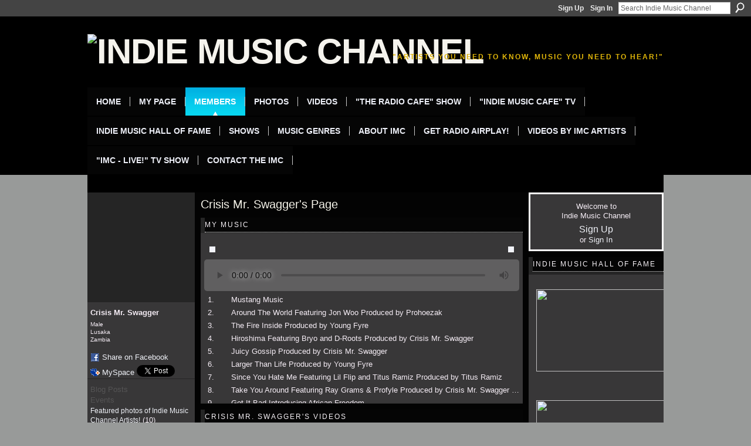

--- FILE ---
content_type: text/html; charset=UTF-8
request_url: https://www.indiemusicchannel.com/profile/crisismrswagger?xg_source=profiles_memberList
body_size: 82149
content:
<!DOCTYPE html>
<html lang="en" xmlns:og="http://ogp.me/ns#">
<head data-layout-view="default" class="xj_layout_head">
<script>
    window.dataLayer = window.dataLayer || [];
        </script>
<!-- Google Tag Manager -->
<script>(function(w,d,s,l,i){w[l]=w[l]||[];w[l].push({'gtm.start':
new Date().getTime(),event:'gtm.js'});var f=d.getElementsByTagName(s)[0],
j=d.createElement(s),dl=l!='dataLayer'?'&l='+l:'';j.async=true;j.src=
'https://www.googletagmanager.com/gtm.js?id='+i+dl;f.parentNode.insertBefore(j,f);
})(window,document,'script','dataLayer','GTM-T5W4WQ');</script>
<!-- End Google Tag Manager -->
    <script>(function(){var d={date:8,app:"s",host:"s",ip:4,ua:"s",user:"s",url:"s",html:4,css:4,render:4,js:4,nlr:4,nlr_eval:4,img:4,embed:4,obj:4,mcc:4,mcr:4,mct:4,nac:4,pac:4,l_t:"s"},h=document,e="getElementsByTagName",i=window,c=function(){return(new Date).getTime()},f=c(),g={},b={},a={},j=i.bzplcm={listen:{},start:function(k){b[k]=c();return j},stop:function(k){g[k]=c()-b[k];return j},ts:function(k){g[k]=c()-f;return j},abs_ts:function(k){g[k]=c();return j},add:function(l){for(var k in l){if("function"!=typeof l[k]){a[k]=l[k]}}},send:function(){if(!g.he){j.ts("he")}a.date=["xdate"];a.host=["xhost"];a.ip=["xip"];a.ua=["xua"];a.url=["xpath"];a.html=g.he-g.hb;a.css=g.ca-g.cb;a.render=g.jb-g.hb;a.js=g.ja-g.jb;a.nlr=g.nr-g.ns;a.nlr_eval=g.ni+g.ne;a.img=h[e]("img").length;a.embed=h[e]("embed").length;a.obj=h[e]("object").length;if(i.xg&&i.xg.xnTrackEvent){i.xg.xnTrackEvent(d,"BazelCSPerfLite",a)}}}})();</script><script>if(window.bzplcm)window.bzplcm.ts('hb')</script>    <meta http-equiv="Content-Type" content="text/html; charset=utf-8" />
    <title>Crisis Mr. Swagger&#039;s Page - Indie Music Channel</title>
    <link rel="icon" href="https://www.indiemusicchannel.com/favicon.ico" type="image/x-icon" />
    <link rel="SHORTCUT ICON" href="https://www.indiemusicchannel.com/favicon.ico" type="image/x-icon" />
    <meta name="description" content="Crisis Mr. Swagger's Page on Indie Music Channel" />
    <meta name="keywords" content="airplay, singers, indie, bands, music, radio" />
<meta name="title" content="Crisis Mr. Swagger&#039;s Page" />
<meta property="og:type" content="website" />
<meta property="og:url" content="https://www.indiemusicchannel.com/profiles/profile/show?id=crisismrswagger&amp;xg_source=profiles_memberList" />
<meta property="og:title" content="Crisis Mr. Swagger&#039;s Page" />
<meta property="og:image" content="https://storage.ning.com/topology/rest/1.0/file/get/2211935839?profile=RESIZE_710x&amp;width=183&amp;height=183&amp;crop=1%3A1">
<meta name="twitter:card" content="summary" />
<meta name="twitter:title" content="Crisis Mr. Swagger&#039;s Page" />
<meta name="twitter:description" content="Crisis Mr. Swagger's Page on Indie Music Channel" />
<meta name="twitter:image" content="https://storage.ning.com/topology/rest/1.0/file/get/2211935839?profile=RESIZE_710x&amp;width=183&amp;height=183&amp;crop=1%3A1" />
<link rel="image_src" href="https://storage.ning.com/topology/rest/1.0/file/get/2211935839?profile=RESIZE_710x&amp;width=183&amp;height=183&amp;crop=1%3A1" />
<script type="text/javascript">
    djConfig = { preventBackButtonFix: false, isDebug: false }
ning = {"CurrentApp":{"premium":true,"iconUrl":"https:\/\/storage.ning.com\/topology\/rest\/1.0\/file\/get\/2746192532?profile=UPSCALE_150x150","url":"httpsindiemusicchannel.ning.com","domains":["indiemusicchannel.com","www.indiemusicchannel.com"],"online":true,"privateSource":true,"id":"indiemusicchannel","appId":6385470,"description":"The Indie Music Channel is where you can find music, videos, info and more on the BEST independent singers and bands from around the world!","name":"Indie Music Channel","owner":"2c1b31uce2pxt","createdDate":"2011-03-16T02:44:12.059Z","runOwnAds":false,"category":{"airplay":null,"singers":null,"indie":null,"bands":null,"music":null,"radio":null},"tags":["airplay","singers","indie","bands","music","radio"]},"CurrentProfile":null,"maxFileUploadSize":7};
        (function(){
            if (!window.ning) { return; }

            var age, gender, rand, obfuscated, combined;

            obfuscated = document.cookie.match(/xgdi=([^;]+)/);
            if (obfuscated) {
                var offset = 100000;
                obfuscated = parseInt(obfuscated[1]);
                rand = obfuscated / offset;
                combined = (obfuscated % offset) ^ rand;
                age = combined % 1000;
                gender = (combined / 1000) & 3;
                gender = (gender == 1 ? 'm' : gender == 2 ? 'f' : 0);
                ning.viewer = {"age":age,"gender":gender};
            }
        })();

        if (window.location.hash.indexOf('#!/') == 0) {
        window.location.replace(window.location.hash.substr(2));
    }
    window.xg = window.xg || {};
xg.captcha = {
    'shouldShow': false,
    'siteKey': '6Ldf3AoUAAAAALPgNx2gcXc8a_5XEcnNseR6WmsT'
};
xg.addOnRequire = function(f) { xg.addOnRequire.functions.push(f); };
xg.addOnRequire.functions = [];
xg.addOnFacebookLoad = function (f) { xg.addOnFacebookLoad.functions.push(f); };
xg.addOnFacebookLoad.functions = [];
xg._loader = {
    p: 0,
    loading: function(set) {  this.p++; },
    onLoad: function(set) {
                this.p--;
        if (this.p == 0 && typeof(xg._loader.onDone) == 'function') {
            xg._loader.onDone();
        }
    }
};
xg._loader.loading('xnloader');
if (window.bzplcm) {
    window.bzplcm._profileCount = 0;
    window.bzplcm._profileSend = function() { if (window.bzplcm._profileCount++ == 1) window.bzplcm.send(); };
}
xg._loader.onDone = function() {
            if(window.bzplcm)window.bzplcm.start('ni');
        xg.shared.util.parseWidgets();    var addOnRequireFunctions = xg.addOnRequire.functions;
    xg.addOnRequire = function(f) { f(); };
    try {
        if (addOnRequireFunctions) { dojo.lang.forEach(addOnRequireFunctions, function(onRequire) { onRequire.apply(); }); }
    } catch (e) {
        if(window.bzplcm)window.bzplcm.ts('nx').send();
        throw e;
    }
    if(window.bzplcm) { window.bzplcm.stop('ni'); window.bzplcm._profileSend(); }
};
window.xn = { track: { event: function() {}, pageView: function() {}, registerCompletedFlow: function() {}, registerError: function() {}, timer: function() { return { lapTime: function() {} }; } } };</script>
<link rel="alternate" type="application/atom+xml" title="Crisis Mr. Swagger&#039;s Friends - Indie Music Channel" href="https://www.indiemusicchannel.com/profiles/friend/feed?user=1ckts411b1uqc&amp;xn_auth=no" /><script>if(window.bzplcm)window.bzplcm.ts('cb')</script>
<style type="text/css" media="screen,projection">
@import url("https://static.ning.com/socialnetworkmain/widgets/index/css/common-982.min.css?xn_version=3128532263");
@import url("https://static.ning.com/socialnetworkmain/widgets/profiles/css/component.min.css?xn_version=467783652");

</style>

<style type="text/css" media="screen,projection">
@import url("/generated-69468fc5f335c2-61151305-css?xn_version=202512201152");

</style>

<style type="text/css" media="screen,projection">
@import url("/generated-69468fc5c72058-12918423-css?xn_version=202512201152");

</style>

<!--[if IE 6]>
    <link rel="stylesheet" type="text/css" href="https://static.ning.com/socialnetworkmain/widgets/index/css/common-ie6.min.css?xn_version=463104712" />
<![endif]-->
<!--[if IE 7]>
<link rel="stylesheet" type="text/css" href="https://static.ning.com/socialnetworkmain/widgets/index/css/common-ie7.css?xn_version=2712659298" />
<![endif]-->
<script>if(window.bzplcm)window.bzplcm.ts('ca')</script><link rel="EditURI" type="application/rsd+xml" title="RSD" href="https://www.indiemusicchannel.com/profiles/blog/rsd" />
</head>
<body>
<!-- Google Tag Manager (noscript) -->
<noscript><iframe src="https://www.googletagmanager.com/ns.html?id=GTM-T5W4WQ"
height="0" width="0" style="display:none;visibility:hidden"></iframe></noscript>
<!-- End Google Tag Manager (noscript) -->
    <div class="xj_before_content"><div id='fb-root'></div>
<script>
  window.fbAsyncInit = function () {
    FB.init({
      appId      : '119590028127255', 
      status     : true,   
      cookie     : true,   
      xfbml      : false, 
      version    : 'v2.3'  
    });
    var n = xg.addOnFacebookLoad.functions.length;
    for (var i = 0; i < n; i++) {
      xg.addOnFacebookLoad.functions[i]();
    }
    xg.addOnFacebookLoad = function (f) { f(); };
    xg.addOnFacebookLoad.functions = [];
  };
  (function() {
    var e = document.createElement('script');
    e.src = document.location.protocol + '//connect.facebook.net/en_US/sdk.js';
    e.async = true;
    document.getElementById('fb-root').appendChild(e);
  })();
</script>        <div id="xn_bar">
            <div id="xn_bar_menu">
                <div id="xn_bar_menu_branding" >
                                    </div>

                <div id="xn_bar_menu_more">
                    <form id="xn_bar_menu_search" method="GET" action="https://www.indiemusicchannel.com/main/search/search">
                        <fieldset>
                            <input type="text" name="q" id="xn_bar_menu_search_query" value="Search Indie Music Channel" _hint="Search Indie Music Channel" accesskey="4" class="text xj_search_hint" />
                            <a id="xn_bar_menu_search_submit" href="#" onclick="document.getElementById('xn_bar_menu_search').submit();return false">Search</a>
                        </fieldset>
                    </form>
                </div>

                            <ul id="xn_bar_menu_tabs">
                                            <li><a href="https://www.indiemusicchannel.com/main/authorization/signUp?target=https%3A%2F%2Fwww.indiemusicchannel.com%2Fprofiles%2Fprofile%2Fshow%3Fid%3Dcrisismrswagger%26xg_source%3Dprofiles_memberList">Sign Up</a></li>
                                                <li><a href="https://www.indiemusicchannel.com/main/authorization/signIn?target=https%3A%2F%2Fwww.indiemusicchannel.com%2Fprofiles%2Fprofile%2Fshow%3Fid%3Dcrisismrswagger%26xg_source%3Dprofiles_memberList">Sign In</a></li>
                                    </ul>
                        </div>
        </div>
        </div>
    <div class="xg_theme" data-layout-pack="brutus">
        <div id="xg_themebody">
            <div id="xg_ad_above_header" class="xg_ad xj_ad_above_header dy-displaynone">
                    
                </div>        
            <div id="xg_head">
                <div id="xg_masthead">
                    <h1 id="xg_sitename" class="xj_site_name"><a id="application_name_header_link" href="/"><img src="https://storage.ning.com/topology/rest/1.0/file/get/2153230948?profile=original" alt="Indie Music Channel"></a></h1>
                    <p id="xg_sitedesc" class="xj_site_desc">&quot;Artists you need to know, music you need to hear!&quot;</p>
                </div>
                <div id="xg_navigation" class="xj_navigation"><ul>
    <li id="xg_tab_main" class="xg_subtab"><a href="/" target="_blank"><span>Home</span></a></li><li id="xg_tab_profile" class="xg_subtab"><a href="/profiles"><span>My Page</span></a></li><li id="xg_tab_members" class="xg_subtab this"><a href="/profiles/members/" target="_blank"><span>Members</span></a></li><li id="xg_tab_photo" class="xg_subtab"><a href="/photo" target="_blank"><span>Photos</span></a></li><li id="xg_tab_video" class="xg_subtab"><a href="/video" target="_blank"><span>Videos</span></a></li><li id="xg_tab_xn14" class="xg_subtab"><a href="/theradiocafe"><span>&quot;The Radio Cafe&quot; show</span></a></li><li id="xg_tab_xn73" class="xg_subtab"><a href="/indiemusiccafe" target="_blank"><span>&quot;Indie Music Cafe&quot; TV</span></a></li><li id="xg_tab_xn71" class="xg_subtab"><a href="/page/indie-music-hall-of-fame-1"><span>Indie Music Hall Of Fame</span></a></li><li dojoType="SubTabHover" id="xg_tab_xn12" class="xg_subtab"><a href="/"><span>Shows</span></a><div class="xg_subtab" style="display:none;position:absolute;"><ul class="xg_subtab" style="display:block;" ><li style="list-style:none !important;display:block;text-align:left;"><a href="https://www.theradiocafe.com" target="_blank" style="float:none;"><span>&quot;TRC Top 10 Countdown&quot;</span></a></li></ul></div></li><li dojoType="SubTabHover" id="xg_tab_xn32" class="xg_subtab"><a href="/"><span>Music Genres</span></a><div class="xg_subtab" style="display:none;position:absolute;"><ul class="xg_subtab" style="display:block;" ><li style="list-style:none !important;display:block;text-align:left;"><a href="/profile/IMCAlternativeArtists" target="_blank" style="float:none;"><span>Featured Altern. Music</span></a></li><li style="list-style:none !important;display:block;text-align:left;"><a href="/profile/IMCChristianArtists" target="_blank" style="float:none;"><span>Featured Christian Music</span></a></li><li style="list-style:none !important;display:block;text-align:left;"><a href="/profile/IMCClassicalArtists" target="_blank" style="float:none;"><span>Featured Classical Music</span></a></li><li style="list-style:none !important;display:block;text-align:left;"><a href="/profile/IMCCountryArtists" target="_blank" style="float:none;"><span>Featured Country Artists</span></a></li><li style="list-style:none !important;display:block;text-align:left;"><a href="/profile/IMCTechnoArtists" target="_blank" style="float:none;"><span>Featured Dance/Techno</span></a></li><li style="list-style:none !important;display:block;text-align:left;"><a href="/profile/indiemusicchannelfolkartists" target="_blank" style="float:none;"><span>Featured Folk Artists</span></a></li><li style="list-style:none !important;display:block;text-align:left;"><a href="/profile/IMCHolidayMusic" target="_blank" style="float:none;"><span>Indie Holiday Music</span></a></li><li style="list-style:none !important;display:block;text-align:left;"><a href="/profile/IMCJazzArtists" target="_blank" style="float:none;"><span>Featured Jazz Artists</span></a></li><li style="list-style:none !important;display:block;text-align:left;"><a href="/profile/IndieMusicChannelPopArtists" target="_blank" style="float:none;"><span>Featured Pop Artists</span></a></li><li style="list-style:none !important;display:block;text-align:left;"><a href="/profile/IMCRBArtists" target="_blank" style="float:none;"><span>Featured R &amp; B Artists</span></a></li><li style="list-style:none !important;display:block;text-align:left;"><a href="/profile/IndieMusicChannelRapArtists" target="_blank" style="float:none;"><span>Featured Rap Artists</span></a></li><li style="list-style:none !important;display:block;text-align:left;"><a href="/profile/IMCRockArtists" target="_blank" style="float:none;"><span>Featured Rock Artists</span></a></li><li style="list-style:none !important;display:block;text-align:left;"><a href="/profile/IMCTeenArtists" target="_blank" style="float:none;"><span>Featured Teen Artists</span></a></li><li style="list-style:none !important;display:block;text-align:left;"><a href="/profile/IMCWorldMusicArtists" target="_blank" style="float:none;"><span>Featured World Music</span></a></li></ul></div></li><li id="xg_tab_xn20" class="xg_subtab"><a href="/page/about-imc-1" target="_blank"><span>About IMC</span></a></li><li id="xg_tab_xn21" class="xg_subtab"><a href="http://www.metromediaworldwide.com/radioairplay.html" target="_blank"><span>Get Radio Airplay!</span></a></li><li id="xg_tab_xn44" class="xg_subtab"><a href="/page/vip-page" target="_blank"><span>Videos by IMC Artists</span></a></li><li id="xg_tab_xn54" class="xg_subtab"><a href="/page/imc-live-tv-show-1" target="_blank"><span>&quot;IMC - Live!&quot; TV Show</span></a></li><li id="xg_tab_xn61" class="xg_subtab"><a href="/page/contact-the-imc-1" target="_blank"><span>Contact The IMC</span></a></li></ul>
</div>
            </div>
            <div id="xg_ad_below_header" class="xg_ad xj_ad_below_header dy-displaynone">
                        
                    </div>
            <div id="xg" class="xg_widget_profiles xg_widget_profiles_profile xg_widget_profiles_profile_show">
            	 
                <div id="xg_body">
                   
                    <div class="xj_notifications"></div>
                    <div class="xg_column xg_span-16" id="column1">
                        <div id="xg_canvas" class="xj_canvas">
                            <div  class='xg_colgroup first-child last-child'>
<div _maxEmbedWidth="730" _columnCount="3"  class='xg_3col first-child'>
<div  class='xg_colgroup last-child'>
<div _maxEmbedWidth="171" _columnCount="1"  id="xg_layout_column_1" class='xg_1col first-child'>
<div class="xg_module xg_module_with_dialog module_user_summary">
    <div class="module_user_thumbnail">
        <div>
            <span class="table_img dy-avatar dy-avatar-full-width "><img id="xj_photo_img_tag" _origImgUrl="https://storage.ning.com/topology/rest/1.0/file/get/2211935839?profile=original" class="photo " src="https://storage.ning.com/topology/rest/1.0/file/get/2211935839?profile=RESIZE_710x&amp;width=184&amp;height=184&amp;crop=1%3A1" alt="" /></span>        </div>
    </div><!-- module_user_thumbnail -->
    <div class="xg_module_body profile vcard">
        <dl class="last-child">
            <dt class="fn">
                <span class="fn">Crisis Mr. Swagger</span>
                <span><ul class="member_detail"><li>Male</li><li>Lusaka</li><li>Zambia</li></ul></span>            </dt>
            	            <dd class="profile-social-buttons">        <a class="post_to_facebook xj_post_to_facebook_stream dy-displaynone" href="http://www.facebook.com/share.php?u=https%3A%2F%2Fwww.indiemusicchannel.com%2Fprofile%2Fcrisismrswagger%3Fxg_source%3Dfacebook&amp;t=Crisis%20Mr.%20Swagger%27s%20profile%20on%20Indie%20Music%20Channel"
                _args="{&quot;name&quot;:&quot;Crisis Mr. Swagger&#039;s profile on Indie Music Channel&quot;,&quot;href&quot;:&quot;https:\/\/www.indiemusicchannel.com\/profile\/crisismrswagger?xg_source=facebook&quot;,&quot;text&quot;:&quot;Share on Facebook&quot;,&quot;description&quot;:&quot;Lusaka, Zambia&quot;,&quot;media&quot;:[{&quot;type&quot;:&quot;image&quot;,&quot;src&quot;:&quot;https:\/\/storage.ning.com\/topology\/rest\/1.0\/file\/get\/2211935839?profile=RESIZE_180x180&amp;width=90&amp;height=90&amp;crop=1:1&quot;,&quot;href&quot;:&quot;https:\/\/www.indiemusicchannel.com\/profile\/crisismrswagger?xg_source=facebook&quot;}],&quot;actionLink&quot;:{&quot;text&quot;:&quot;View Profile&quot;,&quot;href&quot;:&quot;https:\/\/www.indiemusicchannel.com\/profile\/crisismrswagger?xg_source=facebook&quot;},&quot;log&quot;:{&quot;module&quot;:&quot;profiles&quot;,&quot;page&quot;:&quot;profile&quot;,&quot;action&quot;:&quot;show&quot;},&quot;private&quot;:false,&quot;user&quot;:null,&quot;contentId&quot;:null,&quot;display&quot;:false,&quot;userMessage&quot;:&quot;&quot;,&quot;pageId&quot;:null}"
                >Share on Facebook</a>
            <a class="post_to_facebook xj_post_to_facebook_stream " href="http://www.facebook.com/share.php?u=https%3A%2F%2Fwww.indiemusicchannel.com%2Fprofile%2Fcrisismrswagger%3Fxg_source%3Dfacebook&amp;t=Crisis%20Mr.%20Swagger%27s%20profile%20on%20Indie%20Music%20Channel"
                _args="{&quot;name&quot;:&quot;Crisis Mr. Swagger&#039;s profile on Indie Music Channel&quot;,&quot;href&quot;:&quot;https:\/\/www.indiemusicchannel.com\/profile\/crisismrswagger?xg_source=facebook&quot;,&quot;text&quot;:&quot;Share on Facebook&quot;,&quot;description&quot;:&quot;Lusaka, Zambia&quot;,&quot;media&quot;:[{&quot;type&quot;:&quot;image&quot;,&quot;src&quot;:&quot;https:\/\/storage.ning.com\/topology\/rest\/1.0\/file\/get\/2211935839?profile=RESIZE_180x180&amp;width=90&amp;height=90&amp;crop=1:1&quot;,&quot;href&quot;:&quot;https:\/\/www.indiemusicchannel.com\/profile\/crisismrswagger?xg_source=facebook&quot;}],&quot;actionLink&quot;:{&quot;text&quot;:&quot;View Profile&quot;,&quot;href&quot;:&quot;https:\/\/www.indiemusicchannel.com\/profile\/crisismrswagger?xg_source=facebook&quot;},&quot;log&quot;:{&quot;module&quot;:&quot;profiles&quot;,&quot;page&quot;:&quot;profile&quot;,&quot;action&quot;:&quot;show&quot;},&quot;private&quot;:false,&quot;user&quot;:null,&quot;contentId&quot;:null,&quot;userMessage&quot;:&quot;&quot;,&quot;pageId&quot;:null,&quot;display&quot;:null}"
                >Share on Facebook</a>
    <a href="http://www.myspace.com/Modules/PostTo/Pages/?t=Checking%20out%20Crisis%20Mr.%20Swagger%27s%20Profile%20on%20Indie%20Music%20Channel%3A&c=Crisis%20Mr.%20Swagger&u=https%3A%2F%2Fwww.indiemusicchannel.com%2Fprofile%2Fcrisismrswagger%3Fxg_source%3Dprofiles_memberList&l=2" class="post_to_myspace" target="_blank">MySpace</a>            <script>!function(d,s,id){var js,fjs=d.getElementsByTagName(s)[0];if(!d.getElementById(id)){js=d.createElement(s);js.id=id;js.src="//platform.twitter.com/widgets.js";fjs.parentNode.insertBefore(js,fjs);}}(document,"script","twitter-wjs");</script>
                    <span class="xg_tweet">
        <a href="https://twitter.com/share" class="post_to_twitter twitter-share-button" target="_blank"
            data-text="Checking out Crisis Mr. Swagger&#039;s Profile on Indie Music Channel:" data-url="https://www.indiemusicchannel.com/profile/crisismrswagger?xg_source=profiles_memberList" data-count="none" data-dnt="true">Tweet</a>
        </span>
        </dd>        </dl>
    </div>
    <div class="xg_module_body">
        <ul class="nobullets last-child">
            <li class="disabled">Blog Posts</li><li class="disabled">Events</li><li><a href="https://www.indiemusicchannel.com/photo/photo/listForContributor?screenName=1ckts411b1uqc">Featured photos of Indie Music Channel Artists!</a> (10)</li><li><a href="https://www.indiemusicchannel.com/photo/album/listForOwner?screenName=1ckts411b1uqc">Photo Albums</a> (3)</li><li><a href="https://www.indiemusicchannel.com/video/video/listForContributor?screenName=1ckts411b1uqc">Indie Music Channel Videos</a> (2)</li>        </ul>
    </div>

            <div class="xg_module_body">
            <ul class="nobullets last-child">
                <li><a href="https://www.indiemusicchannel.com/profiles/like/list?screenName=1ckts411b1uqc">Crisis Mr. Swagger's Likes</a></li>            </ul>
        </div>
    </div>
<div class="no_cross_container xg_module module_members">
    <div class="xg_module_head">
        <h2>Crisis Mr. Swagger's Friends</h2>
    </div>

    <div class="xg_module_body body_small">
    <ul class="clist">            <li><a href="/profile/EltonAdams" title="Elton Adams"><img class="newrow photo" src="https://storage.ning.com/topology/rest/1.0/file/get/2211935378?profile=RESIZE_48X48&width=48&height=48&crop=1%3A1" alt="Elton Adams" height="48" width="48" style="width:48px; height:48px"></a></li>
                <li><a href="/profile/DragonRock" title="DragonRock"><img class="photo" src="https://storage.ning.com/topology/rest/1.0/file/get/2236979078?profile=original&xn_version=202512201152&width=48&height=48&crop=1%3A1&xj_user_default=1" alt="DragonRock" height="48" width="48" style="width:48px; height:48px"></a></li>
                <li><a href="/profile/CollBrenn" title="CollBrenn"><img class="photo" src="https://storage.ning.com/topology/rest/1.0/file/get/2236979078?profile=original&xn_version=202512201152&width=48&height=48&crop=1%3A1&xj_user_default=1" alt="CollBrenn" height="48" width="48" style="width:48px; height:48px"></a></li>
                <li><a href="/profile/AnnPMunday" title="Ann P Munday"><img class="newrow photo" src="https://storage.ning.com/topology/rest/1.0/file/get/2236979078?profile=original&xn_version=202512201152&width=48&height=48&crop=1%3A1&xj_user_default=1" alt="Ann P Munday" height="48" width="48" style="width:48px; height:48px"></a></li>
                <li><a href="/profile/MikeyJayy" title="Mikey Jayy"><img class="photo" src="https://storage.ning.com/topology/rest/1.0/file/get/2211936706?profile=RESIZE_48X48&width=48&height=48&crop=1%3A1" alt="Mikey Jayy" height="48" width="48" style="width:48px; height:48px"></a></li>
                <li><a href="/profile/tyronebates" title="TyroneBates"><img class="photo" src="https://storage.ning.com/topology/rest/1.0/file/get/2211935564?profile=RESIZE_48X48&width=48&height=48&crop=1%3A1" alt="TyroneBates" height="48" width="48" style="width:48px; height:48px"></a></li>
                <li><a href="/profile/GregCaldwell" title="Greg Caldwell"><img class="newrow photo" src="https://storage.ning.com/topology/rest/1.0/file/get/2211936465?profile=RESIZE_48X48&width=48&height=48&crop=1%3A1" alt="Greg Caldwell" height="48" width="48" style="width:48px; height:48px"></a></li>
                <li><a href="/profile/YahyaaKelly" title="Yahyaa Kelly"><img class="photo" src="https://storage.ning.com/topology/rest/1.0/file/get/2211936438?profile=RESIZE_48X48&width=48&height=48&crop=1%3A1" alt="Yahyaa Kelly" height="48" width="48" style="width:48px; height:48px"></a></li>
                <li><a href="/profile/gaylagraves" title="gayla graves"><img class="photo" src="https://storage.ning.com/topology/rest/1.0/file/get/2211936261?profile=RESIZE_48X48&width=48&height=48&crop=1%3A1" alt="gayla graves" height="48" width="48" style="width:48px; height:48px"></a></li>
                <li><a href="/profile/Goldcrow" title="Goldcrow"><img class="newrow photo" src="https://storage.ning.com/topology/rest/1.0/file/get/2211936198?profile=RESIZE_48X48&width=48&height=48&crop=1%3A1" alt="Goldcrow" height="48" width="48" style="width:48px; height:48px"></a></li>
                <li><a href="/profile/SanGia" title="SanGia"><img class="photo" src="https://storage.ning.com/topology/rest/1.0/file/get/2211932403?profile=RESIZE_48X48&width=48&height=48&crop=1%3A1" alt="SanGia" height="48" width="48" style="width:48px; height:48px"></a></li>
                <li><a href="/profile/DonHaddock" title="Don Haddock and the Tramp Iron R"><img class="photo" src="https://storage.ning.com/topology/rest/1.0/file/get/3096161230?profile=RESIZE_48X48&width=48&height=48&crop=1%3A1" alt="Don Haddock and the Tramp Iron R" height="48" width="48" style="width:48px; height:48px"></a></li>
                <li><a href="/profile/michaeljames" title="michael james"><img class="newrow photo" src="https://storage.ning.com/topology/rest/1.0/file/get/2211930506?profile=RESIZE_48X48&width=48&height=48&crop=1%3A1" alt="michael james" height="48" width="48" style="width:48px; height:48px"></a></li>
                <li><a href="/profile/BrooklynHaley" title="Brooklyn Haley"><img class="photo" src="https://storage.ning.com/topology/rest/1.0/file/get/2211930824?profile=RESIZE_48X48&width=48&height=48&crop=1%3A1" alt="Brooklyn Haley" height="48" width="48" style="width:48px; height:48px"></a></li>
                <li><a href="/profile/JAMARLITTLE" title="JAMAR LITTLE"><img class="photo" src="https://storage.ning.com/topology/rest/1.0/file/get/2211921654?profile=RESIZE_48X48&width=48&height=48&crop=1%3A1" alt="JAMAR LITTLE" height="48" width="48" style="width:48px; height:48px"></a></li>
    </ul>
    </div>
            <div class="xg_module_foot">
            <ul>
                <li class="right"><a href="/friends/crisismrswagger">View All</a></li>            </ul>
        </div>
    </div>
&nbsp;</div>
<div _maxEmbedWidth="540" _columnCount="2"  id="xg_layout_column_2" class='xg_2col last-child'>
    <div class="xg_headline">
<div class="tb"><h1>Crisis Mr. Swagger&#039;s Page</h1>
    </div>
</div>
<div class="xg_module music xg_module_music column_2" data-module_name="music">

	<div class="xg_module_head">
        <h2>My Music</h2>
    </div>
        <div class="xg_module_body nopad">
    <div class="widgetPlayerWrapper container"><div class="column add-bottom"><div id="mainwrap"><span class="statusPlayer" id="npAction">Paused...</span><div id="nowPlay" class="playerNavigationWrapper"><a id="btnPrev" class="button prevSong"></a><span id="npTitle"></span><a id="btnNext" class="button nextSong"></a></div><div id="audiowrap"><div id="audio0"><audio preload id="audio1" controls="controls" controlsList="nodownload">Sorry, your browser doesn’t support HTML5 videos. <a href="">Download it.</a></audio></div></div><div id="plwrap" class="playListBlock"><ul id="plList" class="playListSongs"><li><div class="plItem"><div class="plNum">1.</div><div class="plTitle">Mustang Music</div></div></li><li><div class="plItem"><div class="plNum">2.</div><div class="plTitle">Around The World Featuring Jon Woo Produced by Prohoezak</div></div></li><li><div class="plItem"><div class="plNum">3.</div><div class="plTitle">The Fire Inside Produced by Young Fyre</div></div></li><li><div class="plItem"><div class="plNum">4.</div><div class="plTitle">Hiroshima Featuring Bryo and D-Roots Produced by Crisis Mr. Swagger</div></div></li><li><div class="plItem"><div class="plNum">5.</div><div class="plTitle">Juicy Gossip Produced by Crisis Mr. Swagger</div></div></li><li><div class="plItem"><div class="plNum">6.</div><div class="plTitle">Larger Than Life Produced by Young Fyre</div></div></li><li><div class="plItem"><div class="plNum">7.</div><div class="plTitle">Since You Hate Me Featuring Lil Flip and Titus Ramiz Produced by Titus Ramiz</div></div></li><li><div class="plItem"><div class="plNum">8.</div><div class="plTitle">Take You Around Featuring Ray Grams & Profyle Produced by Crisis Mr. Swagger and Profyle </div></div></li><li><div class="plItem"><div class="plNum">9.</div><div class="plTitle">Got It Bad Introducing African Freedom</div></div></li><li><div class="plItem"><div class="plNum">10.</div><div class="plTitle">Soldier Featuring JK and Leo Munthu Produced by Crisis Mr. Swagger</div></div></li></ul></div></div></div></div><style> :root { --text: faf2fa; --player: 50505; --playlist: 50505; } </style><script> const tracks = [{"track":1,"name":"Mustang Music","length":"","url":"http:\/\/storage.ning.com\/topology\/rest\/1.0\/file\/get\/2184778939?profile=original"},{"track":2,"name":"Around The World Featuring Jon Woo Produced by Prohoezak","length":"","url":"http:\/\/storage.ning.com\/topology\/rest\/1.0\/file\/get\/2184775432?profile=original"},{"track":3,"name":"The Fire Inside Produced by Young Fyre","length":"","url":"http:\/\/storage.ning.com\/topology\/rest\/1.0\/file\/get\/2184774673?profile=original"},{"track":4,"name":"Hiroshima Featuring Bryo and D-Roots Produced by Crisis Mr. Swagger","length":"","url":"http:\/\/storage.ning.com\/topology\/rest\/1.0\/file\/get\/2184774822?profile=original"},{"track":5,"name":"Juicy Gossip Produced by Crisis Mr. Swagger","length":"","url":"http:\/\/storage.ning.com\/topology\/rest\/1.0\/file\/get\/2184774590?profile=original"},{"track":6,"name":"Larger Than Life Produced by Young Fyre","length":"","url":"http:\/\/storage.ning.com\/topology\/rest\/1.0\/file\/get\/2184775064?profile=original"},{"track":7,"name":"Since You Hate Me Featuring Lil Flip and Titus Ramiz Produced by Titus Ramiz","length":"","url":"http:\/\/storage.ning.com\/topology\/rest\/1.0\/file\/get\/2184774803?profile=original"},{"track":8,"name":"Take You Around Featuring Ray Grams & Profyle Produced by Crisis Mr. Swagger and Profyle ","length":"","url":"http:\/\/storage.ning.com\/topology\/rest\/1.0\/file\/get\/2184775273?profile=original"},{"track":9,"name":"Got It Bad Introducing African Freedom","length":"","url":"http:\/\/storage.ning.com\/topology\/rest\/1.0\/file\/get\/2184775098?profile=original"},{"track":10,"name":"Soldier Featuring JK and Leo Munthu Produced by Crisis Mr. Swagger","length":"","url":"http:\/\/storage.ning.com\/topology\/rest\/1.0\/file\/get\/2184775426?profile=original"}]; </script>     </div>
    </div>
<div class="xg_module module_video" data-module_name="video">
    <div class="xg_module_head">
        <h2>Crisis Mr. Swagger&#039;s Videos</h2>
    </div>
    <div class="xg_module_body body_large">
  <ul class="clist">
      <li>
        <div class="ib">
                <a href="https://www.indiemusicchannel.com/video/crisis-mr-swagger-the-fire-inside-featuring-lynx-and-camstar">
        <img  src="https://storage.ning.com/topology/rest/1.0/file/get/2182830908?profile=original&amp;width=136" alt="Crisis Mr. Swagger - The Fire Inside Featuring Lynx and Camstar" width="136" />
    </a>
        </div>
        <div class="tb">
            <h3><a href="https://www.indiemusicchannel.com/video/crisis-mr-swagger-the-fire-inside-featuring-lynx-and-camstar">
                Crisis Mr. Swagger - The Fire Inside Featuring Lynx and Camstar            </a></h3>
                        <p class="xg_lightfont">
                Added by <a class="xg_lightfont" href="http://www.indiemusicchannel.com/profile/crisismrswagger">Crisis Mr. Swagger</a>                    <span class="reactions">
                    <a href="https://www.indiemusicchannel.com/video/crisis-mr-swagger-the-fire-inside-featuring-lynx-and-camstar#comments" data-page-type="profile" class="xg_sprite xg_sprite-comment">1 <span class='details'>Comment</span></a>
                                <a href="https://www.indiemusicchannel.com/video/crisis-mr-swagger-the-fire-inside-featuring-lynx-and-camstar" data-content-id="6385470:Video:968680" data-content-type="Video" data-sign-up-url="https://www.indiemusicchannel.com/main/authorization/signUp?target=https%3A%2F%2Fwww.indiemusicchannel.com%2Fprofiles%2Fprofile%2Fshow%3Fid%3Dcrisismrswagger%26xg_source%3Dprofiles_memberList" data-page-type="profile" class="xg_sprite like-link-1 like-link">
                    0 <span class='details'>Likes</span>
                </a>
                </span>
            </p>
                    </div>
    </li>
        <li>
        <div class="ib">
                <a href="https://www.indiemusicchannel.com/video/crisis-mr-swagger">
        <img  src="https://storage.ning.com/topology/rest/1.0/file/get/2182829643?profile=original&amp;width=136" alt="Crisis Mr. Swagger" width="136" />
    </a>
        </div>
        <div class="tb">
            <h3><a href="https://www.indiemusicchannel.com/video/crisis-mr-swagger">
                Crisis Mr. Swagger            </a></h3>
                        <p class="xg_lightfont">
                Added by <a class="xg_lightfont" href="http://www.indiemusicchannel.com/profile/crisismrswagger">Crisis Mr. Swagger</a>                    <span class="reactions">
                    <a href="https://www.indiemusicchannel.com/video/crisis-mr-swagger#comments" data-page-type="profile" class="xg_sprite xg_sprite-comment">0 <span class='details'>Comments</span></a>
                                <a href="https://www.indiemusicchannel.com/video/crisis-mr-swagger" data-content-id="6385470:Video:968499" data-content-type="Video" data-sign-up-url="https://www.indiemusicchannel.com/main/authorization/signUp?target=https%3A%2F%2Fwww.indiemusicchannel.com%2Fprofiles%2Fprofile%2Fshow%3Fid%3Dcrisismrswagger%26xg_source%3Dprofiles_memberList" data-page-type="profile" class="xg_sprite like-link-1 like-link">
                    0 <span class='details'>Likes</span>
                </a>
                </span>
            </p>
                    </div>
    </li>
      </ul>
</div>
        <div class="xg_module_foot">
            <ul>
                <li class="left"><a class="xg_sprite xg_sprite-add" href="https://www.indiemusicchannel.com/video/video/chooseUploader">Add Videos</a></li>
                <li class="right"><a href="https://www.indiemusicchannel.com/video/video/listForContributor?screenName=1ckts411b1uqc">View All</a></li>
                                    <li class="right video-facebook-share" style="display:none; margin-right:10px;"><a target="_blank"
                        href="https://www.facebook.com/share.php?u=https%3A%2F%2Fwww.indiemusicchannel.com%2Fvideo%2Fvideo%2FlistForContributor%3FscreenName%3D1ckts411b1uqc%26from%3Dfb"><img src="https://static.ning.com/socialnetworkmain/widgets/index/gfx/icon/facebook.gif?xn_version=2156446720" alt="Facebook" /></a></li>
                    <script>
                        xg.addOnRequire(function () {
                            x$('.module_video').mouseover(function () { x$(this).find('.video-facebook-share').show(); })
                                    .mouseout(function () { x$(this).find('.video-facebook-share').hide(); });
                        });
                    </script>
                            </ul>
        </div>
    </div>
<div class="xg_module module_about_user">
    <div class="xg_module_head">
		<h2>Profile Information</h2>
                    </div>
            <div class="xg_module_body">
                    <dl >
                <dt>I am an:</dt>
                <dd>Indie Artist</dd>
            </dl>
                                <dl >
                <dt>Artist&#039;s or Band&#039;s Name</dt>
                <dd>Crisis Mr. Swagger</dd>
            </dl>
                                <dl >
                <dt>City &amp; State</dt>
                <dd>Lusaka</dd>
            </dl>
                                <dl >
                <dt>Country</dt>
                <dd>Zambia</dd>
            </dl>
                                <dl >
                <dt>Music Genre(s):</dt>
                <dd>Hip-Hop and Rap</dd>
            </dl>
                                <dl >
                <dt>Bio:</dt>
                <dd>HIP-HOP<br />
INDEPENDENT<br />
<br />
Zambian native and International Hip-Hop artist, currently residing in Los Angeles, California.<br />
<br />
C.R.I.$.I.$ or Crisis Mr. Swagger is Zambia's premiere Hip-Hop artist with the fastest growing International presence.<br />
<br />
PRESENT TIME:<br />
The artist was blessed to have received his first ever invitation to attend the 54th Grammy Awards in Los Angeles, California, USA on the 12th of February, 2012. He says "The experience was both, educational and informative about industry trends and strategies."<br />
<br />
C.R.I.$.I.$ is working on a new album titled 'B.I.G (Business is Good).' It is part of a major plan as the artist moves to another level in his career. The album boasts high powered production from Canada's Bos Beats on the song MAKE THE CROWD GO. It also has production by fast rising US producer Youg Fyre. Fyre has also recently produced a song called HOW TO HATE for Lil Wayne and was in charge of production for T-Pain's PreVolver Mixtape. The album also includes production from C.R.I.$.I.$.<br />
The album track listing has not been finalized but, Houstin rapper Lil Flip is confirmed to make an appearnce on a song called SINCE YOU HATE ME. The song has been officially released and is available on iTunes and other online stores.<br />
<br />
<br />
C.R.I.$.I.$ is a Multi-Award Winner and Nominee.<br />
<br />
2012 - Zambia's first solo artist nominated for a Channel-O Award for MOST GIFTED AFRICAN SOUTHERN VIDEO. His song 'The Fire Inside - Produced by Bos Beats and Young Fyre' competed against some of the best acts out of Southern Africa.<br />
<br />
2011 - Winner BEFFTA Award for BEST INTERNATIONAL ACT: In February, 2011 he was nominated for the Black Entertainment Film Fashion Television Arts Award (BEFFTA). He faced stiff competition as he was competing against M.I (Nigeria), 2 Face (Nigeria), Ali Kiba (Tanzania) and Faly Ipupa (Congo DR). Based on a global vote, the BEFFTA Award for BEST INTERNATIONAL ACT was given to C.R.I.$.I.$.<br />
<br />
2010 - Born N Bred Award for MOST CONSISTENT ZAMBIAN ARTIST:<br />
This was an honorary award given to him by Zambian TV show called Born N Bred which showcases some of the best music video's in his home country, Zambia.<br />
<br />
2010 - Shared the stage with Akon and Sean Paul in Harare Zimbabwe. It was a successful show with an attandance of 48, 000 people as the Harare National Sports Stadium was almost filled to capacity<br />
<br />
2010 - Performed at an MTV Event during the FIFA 2011 World Cup in South Africa sharing the stage with Liquid Deep &amp; Zulu Boy<br />
<br />
<br />
2006- WINNER-Brath Award. Best Zambian Hip-Hop artist.<br />
<br />
READ COMPLETE BIOGRAPHY ON THE ARTISTS OFFICIAL WEBSITE ----&gt; <a rel=nofollow href="http://www.diamondchainmusic.com" target="_blank">http://www.diamondchainmusic.com</a></dd>
            </dl>
                            </div>
    </div>
<div class="xg_module   html_module module_text xg_reset" data-module_name="text"
        >
        <div class="xg_module_head"><h2>MUSIC PLAYER</h2></div>
        <div class="xg_module_body xg_user_generated">
            <p><img style="visibility:hidden;width:0px;height:0px;" border="0" width="0" height="0" src="http://c.gigcount.com/wildfire/IMP/CXNID=2000002.0NXC/bT*xJmx*PTEzMzAzOTUzMzg4NjYmcHQ9MTMzMDM5NTM*MDk2NyZwPTIzMzg4MSZkPSZnPTImbz1hNTYyODgwZTVmMDg*NjU*YTdi/NTgzYjNhMjA4YmJlNyZvZj*w.gif"/><object width="350" height="434" _origwidth="350"><param name="movie" value="http://ws.audiolife.com/Webservices/GetWidget.aspx?r=a&amp;userId=14049&amp;swfpath=http://cache.audiolife.com/Widget/&amp;wsBasePath=http://ws.audiolife.com/Webservices/&amp;publicFSBasePath=http://cache.audiolife.com/PublicFS/&amp;artistlogo=&amp;widgettype=reverbnation"></param><param name="allowFullScreen" value="false"></param><param name="FlashVars" value="userId=14049&amp;swfpath=http://cache.audiolife.com/Widget/&amp;wsBasePath=http://ws.audiolife.com/Webservices/&amp;publicFSBasePath=http://cache.audiolife.com/PublicFS/&amp;artistlogo=&amp;widgettype=reverbnation"></param><param name="allowScriptAccess" value="never"></param><embed wmode="opaque" src="http://ws.audiolife.com/Webservices/GetWidget.aspx?r=a&amp;userId=14049&amp;swfpath=http://cache.audiolife.com/Widget/&amp;wsBasePath=http://ws.audiolife.com/Webservices/&amp;publicFSBasePath=http://cache.audiolife.com/PublicFS/&amp;artistlogo=&amp;widgettype=reverbnation" type="application/x-shockwave-flash" flashvars="userId=14049&amp;swfpath=http://cache.audiolife.com/Widget/&amp;wsBasePath=http://ws.audiolife.com/Webservices/&amp;publicFSBasePath=http://cache.audiolife.com/PublicFS/&amp;artistlogo=&amp;widgettype=reverbnation" allowfullscreen="false" allowscriptaccess="never" width="350" height="434" _origwidth="350"></embed> <param name="wmode" value="opaque"></param></object><img style="visibility:hidden;width:0px;height:0px;" border="0" width="0" height="0" src="http://www.reverbnation.com/widgets/trk/38/artist_64688/artist_64688/t.gif"/></p><p></p><object width="400" height="160" classid="clsid:d27cdb6e-ae6d-11cf-96b8-444553540000" codebase="http://download.macromedia.com/pub/shockwave/cabs/flash/swflash.cab#version=6,0,40,0" _origwidth="400"><param name="allowFullScreen" value="false"></param><param name="allowscriptaccess" value="never"></param><param name="wmode" value="opaque"></param><param name="src" value="http://widget.tunecore.com/swf/tc_run_h_v2.swf?widget_id=18218"></param><param name="allowfullscreen" value="false"></param><embed wmode="opaque" width="400" height="160" type="application/x-shockwave-flash" src="http://widget.tunecore.com/swf/tc_run_h_v2.swf?widget_id=18218" allowfullscreen="false" allowscriptaccess="never" _origwidth="400"></embed> </object><p> </p><p><img style="visibility: hidden; width: 0px; height: 0px;" border="0" width="0" height="0" src="http://c.gigcount.com/wildfire/IMP/CXNID=2000002.0NXC/bT*xJmx*PTEzMzAzODc4MzI1MjQmcHQ9MTMzMDM4NzgzNDUzNCZwPTI3MDgxJmQ9dHVuZVdpZGdldCZnPTImbz1hNTYyODgwZTVm/MDg*NjU*YTdiNTgzYjNhMjA4YmJlNyZvZj*w.gif"/><object width="434" height="415" classid="clsid:d27cdb6e-ae6d-11cf-96b8-444553540000" codebase="http://download.macromedia.com/pub/shockwave/cabs/flash/swflash.cab#version=6,0,40,0" _origwidth="434"><param name="allowscriptaccess" value="never"></param><param name="allowNetworking" value="all"></param><param name="allowfullscreen" value="false"></param><param name="wmode" value="opaque"></param><param name="quality" value="best"></param><param name="FlashVars" value="gig_lt=1330387832524&amp;gig_pt=1330387834534&amp;gig_g=2"></param><param name="src" value="http://cache.reverbnation.com/widgets/swf/19/tuneWidget.swf?twID=artist_64688&amp;posted_by=artist_64688&amp;shuffle=&amp;autoPlay=false&amp;blogBuzz="></param><param name="allownetworking" value="all"></param><param name="flashvars" value="gig_lt=1330387832524&amp;gig_pt=1330387834534&amp;gig_g=2"></param><embed wmode="opaque" width="434" height="415" type="application/x-shockwave-flash" src="http://cache.reverbnation.com/widgets/swf/19/tuneWidget.swf?twID=artist_64688&amp;posted_by=artist_64688&amp;shuffle=&amp;autoPlay=false&amp;blogBuzz=" allowscriptaccess="never" allownetworking="all" allowfullscreen="false" quality="best" flashvars="gig_lt=1330387832524&amp;gig_pt=1330387834534&amp;gig_g=2" _origwidth="434"></embed> </object><br/> <a rel=nofollow rel="nofollow" href="http://blog.reverbnation.com"><img alt="Music news" border="0" height="19" src="http://gp1.wac.edgecastcdn.net/802892/production_static/widgets/content/19/footer.png" width="434"/></a><br/><img style="visibility: hidden; width: 0px; height: 0px;" border="0" width="0" height="0" src="http://www.reverbnation.com/widgets/trk/19/artist_64688/artist_64688/t.gif"/></p>        </div>
        </div>
<div class="xg_module module_photo" data-module_name="photo">
    <div class="xg_module_head">
        <h2>Crisis Mr. Swagger&#039;s Photos</h2>
    </div>
    <div class="xg_module_body body_slideshow xj_slideshow_body">
                <div class="xg_slick_slider" data-load-url="https://www.indiemusicchannel.com/photo/photo/slideshowFeedForContributor?screenName=1ckts411b1uqc&mtime=1767820802&x=YsqdA1S8bRofVBYV08SnufdfsIec1miG"></div>            </div>
                <div class="xg_module_foot">
        <ul>
                            <li class="left"><a href="https://www.indiemusicchannel.com/photo/photo/chooseUploader" class="xg_sprite xg_sprite-add">Add Photos</a></li>
                                        <li class="right"><a href="https://www.indiemusicchannel.com/photo/photo/listForContributor?screenName=1ckts411b1uqc">View All</a></li>
                                <li class="right photo-facebook-share" style="display:none; margin-right:10px;" ><a target="_blank"
                        href="https://www.facebook.com/share.php?u=https%3A%2F%2Fwww.indiemusicchannel.com%2Fphoto%2Fphoto%2FlistForContributor%3FscreenName%3D1ckts411b1uqc%26from%3Dfb"><img src="https://static.ning.com/socialnetworkmain/widgets/index/gfx/icon/facebook.gif?xn_version=2156446720" alt="Facebook" /></a></li>
                    <script>
                        xg.addOnRequire(function () {
                            x$('.module_photo').mouseover(function () { x$(this).find('.photo-facebook-share').show(); })
                                    .mouseout(function () { x$(this).find('.photo-facebook-share').hide(); });
                        });
                    </script>
                    </ul>
    </div></div>
<div class="no_cross_container xg_module xg_module_comment_wall">
    <div id="com" class="xg_module_head">
    <h2 id="chatter_box_heading" numComments="8">Comment Wall (8 comments)</h2>
</div>            <div class="xg_module_body">
            <a name="add_comment"></a>
  <h3>You need to be a member of Indie Music Channel to add comments!</h3>
             <p><a href="https://www.indiemusicchannel.com/main/authorization/signUp?target=https%3A%2F%2Fwww.indiemusicchannel.com%2Fprofiles%2Fprofile%2Fshow%3Fid%3Dcrisismrswagger%26xg_source%3Dprofiles_memberList">Join Indie Music Channel</a></p>
          </div>
        <div class="xg_module_body xj_ajax">
            <div id="xg_profiles_chatterwall_list" _scrollTo="">
<dl id="chatter-6385470:Comment:1025680" class="comment vcard xg_lightborder">    <dt>At 12:49pm on June 20, 2012, <a class="fn url" href="/profile/Melia"><span class="table_img dy-avatar dy-avatar-48 "><img  class="photo " src="https://storage.ning.com/topology/rest/1.0/file/get/2211844691?profile=RESIZE_48X48&amp;width=48&amp;height=48&amp;crop=1%3A1" alt="" /><img class="dy-badge-image bottom-right" src="https://storage.ning.com/topology/rest/1.0/file/get/2219595986?profile=original" alt="" /></span>MELIA</a> said…    </dt>
    <dd><div class="xg_user_generated">Dropping by to show some love and support of Indie Music! Keep making wonderful music and believe in your dreams!<br />
do Melia</div></dd>    <span class="chatter-timestamp" id="chatter-timestamp-1340210963"></span>
         </dl><dl id="chatter-6385470:Comment:1023250" class="comment vcard xg_lightborder">    <dt>At 12:34pm on June 14, 2012, <a class="fn url" href="/profile/TivoliSkye"><span class="table_img dy-avatar dy-avatar-48 "><img  class="photo " src="https://storage.ning.com/topology/rest/1.0/file/get/2211829402?profile=RESIZE_48X48&amp;width=48&amp;height=48&amp;crop=1%3A1" alt="" /><img class="dy-badge-image bottom-right" src="https://storage.ning.com/topology/rest/1.0/file/get/2219595986?profile=original" alt="" /></span>Tivoli Skye</a> said…    </dt>
    <dd><div class="xg_user_generated"><p>Hey Crisis- How are you ?</p>
<p>  had a great time in LA- goign to NY City this weekend-  working on a new sogn as well- almost out of school !  Let the games begin !</p>
<p>  <a rel=nofollow href="http://youtube.com/embed/wjY58TYaR1o" target="_blank">http://youtube.com/embed/wjY58TYaR1o</a>  my mother did this -  some thigns are cut to be able to download like my original songs which are  allkinds of other places- but fun - e will  post more  as soon as we can !</p>
<p>   Best, Tivoli Skye</p></div></dd>    <span class="chatter-timestamp" id="chatter-timestamp-1339691689"></span>
         </dl><dl id="chatter-6385470:Comment:1005766" class="comment vcard xg_lightborder">    <dt>At 11:00am on May 8, 2012, <a class="fn url" href="/profile/JAMARLITTLE"><span class="table_img dy-avatar dy-avatar-48 "><img  class="photo " src="https://storage.ning.com/topology/rest/1.0/file/get/2211921654?profile=RESIZE_48X48&amp;width=48&amp;height=48&amp;crop=1%3A1" alt="" /></span>JAMAR LITTLE</a> said…    </dt>
    <dd><div class="xg_user_generated"><p><strong>WHATS GOOD CRISIS, HIT ME WIT A EMAIL SO WE CAN GET SUMTHING GOING FOR THE "808 TWERKIN" REMIX AND YOUR TARCKS 100...</strong></p>
<p> </p>
<p><strong>MARSTAR</strong></p>
<p> </p>
<p><strong>STARSTATUS/INDIE MUSICCHANNEL ARTIST</strong></p></div></dd>    <span class="chatter-timestamp" id="chatter-timestamp-1336489211"></span>
         </dl><dl id="chatter-6385470:Comment:991657" class="comment vcard xg_lightborder">    <dt>At 3:26pm on April 12, 2012, <a class="fn url" href="/profile/Goldcrow"><span class="table_img dy-avatar dy-avatar-48 "><img  class="photo " src="https://storage.ning.com/topology/rest/1.0/file/get/2211936198?profile=RESIZE_48X48&amp;width=48&amp;height=48&amp;crop=1%3A1" alt="" /></span>Goldcrow</a> said…    </dt>
    <dd><div class="xg_user_generated"><p>For your listening Pleasure and Audio Acceptance...<a rel=nofollow href="http://bit.ly/yqeoDa">http://bit.ly/yqeoDa</a> Enjoy!<br/>Thanks for accepting my friendship. I appreciate it more than you know! Just give <br/>me 30 sec a track...I promise you won't be disappointed.</p></div></dd>    <span class="chatter-timestamp" id="chatter-timestamp-1334258785"></span>
         </dl><dl id="chatter-6385470:Comment:975332" class="comment vcard xg_lightborder">    <dt>At 4:35pm on March 21, 2012, <a class="fn url" href="/profile/charleskelly"><span class="table_img dy-avatar dy-avatar-48 "><img  class="photo " src="https://storage.ning.com/topology/rest/1.0/file/get/2211889706?profile=RESIZE_48X48&amp;width=48&amp;height=48&amp;crop=1%3A1" alt="" /><img class="dy-badge-image bottom-right" src="https://storage.ning.com/topology/rest/1.0/file/get/2219595986?profile=original" alt="" /></span>charles kelly</a> said…    </dt>
    <dd><div class="xg_user_generated"><p>thanks i really appreciate it   charles</p></div></dd>    <span class="chatter-timestamp" id="chatter-timestamp-1332362120"></span>
         </dl><dl id="chatter-6385470:Comment:975067" class="comment vcard xg_lightborder">    <dt>At 9:51am on March 21, 2012, <a class="fn url" href="/profile/TivoliSkye"><span class="table_img dy-avatar dy-avatar-48 "><img  class="photo " src="https://storage.ning.com/topology/rest/1.0/file/get/2211829402?profile=RESIZE_48X48&amp;width=48&amp;height=48&amp;crop=1%3A1" alt="" /><img class="dy-badge-image bottom-right" src="https://storage.ning.com/topology/rest/1.0/file/get/2219595986?profile=original" alt="" /></span>Tivoli Skye</a> said…    </dt>
    <dd><div class="xg_user_generated"><p>Hi:)</p>
<p> Yes, I do love what I am doing.  I am so glad to have gotten Stand up and Stand out  rally agaisnt bullying, abuse and  for suicide prevention/awareness noticed by the televesion producers, hope to do some more when I can.  Wrote a new song Smile  needds to be produced but also played it at  the UpRising !  Hope you go check it out on facebook. <a rel=nofollow href="http://www.facebook.com/pages/Tivoli-Skye/123176887759539">www.facebook.com/pages/Tivoli-Skye/123176887759539</a></p>
<p>Looking forward to  getting another EP out with all new music:)  I don't care single needs to  be out, but haven't gotten it out to buy yet.  How are you guys doing?  It's all time consuming and hard to get all done, and websites etc... been very ill for the last 6 months but well now :) Just have to get my  back homework done form when in the hospital again.  Talk soon, Tivoli Skye !</p>
<p> Tivoli = i lov it !  ( Tivoli bacwards :)</p>
<p>  YAY! 4 music !</p></div></dd>    <span class="chatter-timestamp" id="chatter-timestamp-1332337874"></span>
         </dl><dl id="chatter-6385470:Comment:974112" class="comment vcard xg_lightborder">    <dt>At 9:21pm on March 20, 2012, <a class="fn url" href="/profile/GregCaldwell"><span class="table_img dy-avatar dy-avatar-48 "><img  class="photo " src="https://storage.ning.com/topology/rest/1.0/file/get/2211936465?profile=RESIZE_48X48&amp;width=48&amp;height=48&amp;crop=1%3A1" alt="" /></span>Greg Caldwell</a> said…    </dt>
    <dd><div class="xg_user_generated"><p>Thanks, man!  Great to have you as a friend!  Awesome video!  Wishing the best for you!</p>
<p>Greg Caldwell</p>
<p></p></div></dd>    <span class="chatter-timestamp" id="chatter-timestamp-1332292860"></span>
         </dl><dl id="chatter-6385470:Comment:971030" class="comment vcard xg_lightborder last-child">    <dt>At 9:05pm on March 16, 2012, <a class="fn url" href="/profile/tyronebates"><span class="table_img dy-avatar dy-avatar-48 "><img  class="photo " src="https://storage.ning.com/topology/rest/1.0/file/get/2211935564?profile=RESIZE_48X48&amp;width=48&amp;height=48&amp;crop=1%3A1" alt="" /></span>TyroneBates</a> said…    </dt>
    <dd><div class="xg_user_generated"><p>it is  nice  to  meet  you; keep  up  the  good  work.</p></div></dd>    <span class="chatter-timestamp" id="chatter-timestamp-1331946347"></span>
         </dl>  <ul class="list chatter nobullets">
    <li class="sparse" id="xg_profiles_chatterwall_empty" style="display:none;">No comments yet!</li>
  </ul>
</div>

        </div>    </div>
    <div class="xg_module module_opensocial" data-module_name="opensocial">
        <div class="xg_module_head" id="xj-osoc-be69479622da760100d2704bb03f41f0">
            <h2>__MSG_status_gadget__</h2>
                    </div>
    
<div class="xg_module_body xg_opensocial_body">

    
    <div class="_opensocial_container">
        <div class="_opensocial_gadget">
            <div id="_opensocial-chrome-0" class="_opensocial-gadget-chrome">
              <div id="_opensocial-gadget-titlebar-0" class="_opensocial-gadget-titlebar"><span id="remote_iframe_0_title" class="gadgets-gadget-title"></span></div>
              <div class="gadgets-gadget-content"><iframe  id="remote_iframe_0" name="remote_iframe_0" class="gadgets-gadget" src="about:blank" frameborder="no" scrolling="no" width="100%"></iframe></div>
            </div>
        </div>
    </div>

    <div style="display:none" id="no_show_msg_0">
        <p>This Ning App is not visible to members on the Main page.</p>
    </div>

    <script type="text/javascript">
        xg.addOnRequire(function(){
                        xg.opensocial.embed.moduleBodyAndFooter.loadGadget({"params":[],"st":"00000002t1cd4c|[base64]","iframeDomain":"indiemusicchannel.ninggadgets.com","ownerName":"1ckts411b1uqc","domain":"www.indiemusicchannel.com","url":"http%3A%2F%2Fos.ning.com%2Fapps%2Fstatus%2Fgadget.php","rpctoken":906066844,"iframeId":"remote_iframe_0"});
        });
    </script>

     <a style="display:none" class="xg_osskin_link">link</a>
     <span style="display:none" class="xg_osskin_text">text</span>
</div>
    <div class="xg_module_foot">
        <ul>
        <li class="left">    <a href="#" class="xg_sprite xg_sprite-add" dojoType="AddAppLink" _appUrl="http://os.ning.com/apps/status/gadget.php" _gadgetTitle="" _getUrl="https://www.indiemusicchannel.com/main/authorization/signIn?target=https%3A%2F%2Fwww.indiemusicchannel.com%2Fopensocial%2Fapplication%2Fadd%3FappUrl%3Dhttp%253A%252F%252Fos.ning.com%252Fapps%252Fstatus%252Fgadget.php" _addConfirmationPhraseKey="youAreAboutToAdd" _beingAddedPhraseKey="yourApplicationIsBeingAdded" _titlePhraseKey="addApplication" _tosUrl="https://www.indiemusicchannel.com/main/authorization/applicationTos">Add to My Page</a></li>            <li class="right showcase-wide"><a href="https://www.indiemusicchannel.com/opensocial/application/show?appUrl=http%3A%2F%2Fos.ning.com%2Fapps%2Fstatus%2Fgadget.php&amp;owner=1ckts411b1uqc">Crisis Mr. Swagger&#039;s __MSG_status_gadget__</a></li>
                </ul>
    </div>
    </div><!--/.xg_module-->
    <div class="xg_module module_opensocial" data-module_name="opensocial">
        <div class="xg_module_head" id="xj-osoc-58da4eb1c5b5f71cf986dfc340c4aa99">
            <h2>Twitter Tracker (Personal)</h2>
                    </div>
    
<div class="xg_module_body xg_opensocial_body">

    
    <div class="_opensocial_container">
        <div class="_opensocial_gadget">
            <div id="_opensocial-chrome-1" class="_opensocial-gadget-chrome">
              <div id="_opensocial-gadget-titlebar-1" class="_opensocial-gadget-titlebar"><span id="remote_iframe_1_title" class="gadgets-gadget-title"></span></div>
              <div class="gadgets-gadget-content"><iframe  id="remote_iframe_1" name="remote_iframe_1" class="gadgets-gadget" src="about:blank" frameborder="no" scrolling="no" width="100%"></iframe></div>
            </div>
        </div>
    </div>

    <div style="display:none" id="no_show_msg_1">
        <p>This Ning App is not visible to members on the Main page.</p>
    </div>

    <script type="text/javascript">
        xg.addOnRequire(function(){
                        xg.opensocial.embed.moduleBodyAndFooter.loadGadget({"params":[],"st":"0000000275kfg0|[base64]","iframeDomain":"indiemusicchannel.ninggadgets.com","ownerName":"1ckts411b1uqc","domain":"www.indiemusicchannel.com","url":"http%3A%2F%2Fos.ning.com%2Fapps%2Ftwittertracker%2Fgadget.xml","rpctoken":27434674,"iframeId":"remote_iframe_1"});
        });
    </script>

     <a style="display:none" class="xg_osskin_link">link</a>
     <span style="display:none" class="xg_osskin_text">text</span>
</div>
    <div class="xg_module_foot">
        <ul>
        <li class="left">    <a href="#" class="xg_sprite xg_sprite-add" dojoType="AddAppLink" _appUrl="http://os.ning.com/apps/twittertracker/gadget.xml" _gadgetTitle="" _getUrl="https://www.indiemusicchannel.com/main/authorization/signIn?target=https%3A%2F%2Fwww.indiemusicchannel.com%2Fopensocial%2Fapplication%2Fadd%3FappUrl%3Dhttp%253A%252F%252Fos.ning.com%252Fapps%252Ftwittertracker%252Fgadget.xml" _addConfirmationPhraseKey="youAreAboutToAdd" _beingAddedPhraseKey="yourApplicationIsBeingAdded" _titlePhraseKey="addApplication" _tosUrl="https://www.indiemusicchannel.com/main/authorization/applicationTos">Add to My Page</a></li>            <li class="right showcase-wide"><a href="https://www.indiemusicchannel.com/opensocial/application/show?appUrl=http%3A%2F%2Fos.ning.com%2Fapps%2Ftwittertracker%2Fgadget.xml&amp;owner=1ckts411b1uqc">Crisis Mr. Swagger&#039;s Twitter Tracker (Personal)</a></li>
                </ul>
    </div>
    </div><!--/.xg_module-->
&nbsp;</div>
</div>
&nbsp;</div>
<div _maxEmbedWidth="173" _columnCount="1"  class='xg_1col last-child'>
&nbsp;</div>
</div>

                        </div>
                    </div>
                    <div class="xg_column xg_span-5 xg_last" id="column2">
                        <div class="xj_user_info">    <div class="xg_module" id="xg_module_account">
        <div class="xg_module_body xg_signup xg_lightborder">
            <p>Welcome to<br />Indie Music Channel</p>
                        <p class="last-child"><big><strong><a href="https://www.indiemusicchannel.com/main/authorization/signUp?target=https%3A%2F%2Fwww.indiemusicchannel.com%2Fprofiles%2Fprofile%2Fshow%3Fid%3Dcrisismrswagger%26xg_source%3Dprofiles_memberList">Sign Up</a></strong></big><br/>or <a href="https://www.indiemusicchannel.com/main/authorization/signIn?target=https%3A%2F%2Fwww.indiemusicchannel.com%2Fprofiles%2Fprofile%2Fshow%3Fid%3Dcrisismrswagger%26xg_source%3Dprofiles_memberList" style="white-space:nowrap">Sign In</a></p>
                    </div>
    </div>
</div>
                        <div class="xj_sidebar_content"><div class="xg_module html_module module_text xg_reset" data-module_name="text"
        >
        <div class="xg_module_head"><h2>INDIE MUSIC HALL OF FAME</h2></div>
        <div class="xg_module_body xg_user_generated">
            <p></p>
<p><a href="https://www.theindiemusicchannel.tv/imca2025winners.html" target="_blank" rel="noopener"><img src="https://storage.ning.com/topology/rest/1.0/file/get/13703158859?profile=RESIZE_710x" class="align-center" width="237" height="140"  /></a></p>
<p></p>
<p></p>
<p><a href="https://www.theradiomusicawards.com/" target="_blank" rel="noopener"><img src="https://storage.ning.com/topology/rest/1.0/file/get/13528472670?profile=RESIZE_710x" width="229" class="align-center" height="153"  /></a></p>
<p></p>
<p></p>
<p><a href="https://www.theindiemusicchannel.tv/imca2024winners.html" target="_blank" rel="noopener"><img src="https://storage.ning.com/topology/rest/1.0/file/get/12910829665?profile=RESIZE_710x" width="255" height="158" class="align-center"  /></a></p>
<p></p>
<p><a href="https://www.theradiomusicawards.com/althmwins2024.html" target="_blank" rel="noopener"><img src="https://storage.ning.com/topology/rest/1.0/file/get/13397895684?profile=RESIZE_710x" class="align-full" width="230" height="153"  /></a></p>
<p><a href="http://www.theindiemusicchannel.tv/imca2023winners.html" target="_blank" rel="noopener"><img src="https://storage.ning.com/topology/rest/1.0/file/get/12217194260?profile=RESIZE_710x" class="align-center"  /></a></p>
<p></p>
<p><a href="http://www.theradiomusicawards.com/" target="_blank" rel="noopener"><img src="https://storage.ning.com/topology/rest/1.0/file/get/11004222478?profile=RESIZE_710x" class="align-center"  /></a></p>
<p></p>
<p><a href="http://www.theindiemusicchannel.tv/imca2022winnerslistalt.html" target="_blank" rel="noopener"><img src="https://storage.ning.com/topology/rest/1.0/file/get/10804620675?profile=RESIZE_710x" class="align-center"  /></a></p>
<p><a href="https://www.indiemusichalloffame.com/" target="_blank" rel="noopener"><img src="https://storage.ning.com/topology/rest/1.0/file/get/8127172867?profile=RESIZE_710x" class="align-center" width="213" height="183"  /></a></p>
<p><a href="https://www.indiemusichalloffame.com/" target="_blank" rel="noopener"></a></p>
<p><a href="https://www.theradiomusicawards.com/althmwins2022.html" target="_blank" rel="noopener"><img src="https://storage.ning.com/topology/rest/1.0/file/get/10184699279?profile=RESIZE_710x" width="189" class="align-center"  /></a></p>
<p></p>
<p><a href="http://www.theindiemusicchannel.tv/imca2021winnerslist.html" target="_blank" rel="noopener"><img src="https://storage.ning.com/topology/rest/1.0/file/get/9540868652?profile=RESIZE_710x" class="align-center" width="202" height="140"  /></a></p>
        </div>
        </div>
<div class="xg_module html_module module_text xg_reset" data-module_name="text"
        >
        <div class="xg_module_head"><h2>Radio Stations</h2></div>
        <div class="xg_module_body xg_user_generated">
            <p><a href="https://www.iheart.com/podcast/269-the-radio-cafe-top-10-coun-30674843/" target="_blank" rel="noopener"><img src="https://storage.ning.com/topology/rest/1.0/file/get/9316787697?profile=RESIZE_710x" width="198" height="51" class="align-center"  /></a></p>
<p></p>
<p><iframe allow="autoplay" width="100%" height="300" src="https://www.iheart.com/podcast/269-indie-music-channel-68526259/?embed=true" frameborder="0" _origwidth="100"></iframe></p>
<p></p>
<p></p>
<p><a href="https://www.metromediaworldwide.com/airplaysubmissionform.html" target="_blank" rel="noopener"><img src="https://storage.ning.com/topology/rest/1.0/file/get/2219644147?profile=RESIZE_320x320" width="190" class="align-center"  /></a></p>
<p><a href="https://www.metromediaworldwide.com/airplaysubmissionform.html" target="_blank" rel="noopener"><img src="https://storage.ning.com/topology/rest/1.0/file/get/2058023875?profile=RESIZE_320x320" width="184" class="align-center"  /></a><a href="http://www.mix1063fm.com/common/page.php?id=221" target="_blank" rel="noopener"></a></p>
<p><a href="https://www.metromediaworldwide.com/airplaysubmissionform.html" target="_blank" rel="noopener"><img src="https://storage.ning.com/topology/rest/1.0/file/get/2219644092?profile=RESIZE_320x320" width="184" class="align-center"  /></a></p>
<p><a href="https://www.metromediaworldwide.com/airplaysubmissionform.html" target="_blank" rel="noopener"><img src="https://storage.ning.com/topology/rest/1.0/file/get/2058023729?profile=RESIZE_320x320" width="193" class="align-center"  /></a></p>
<p><a href="https://www.metromediaworldwide.com/airplaysubmissionform.html" target="_blank" rel="noopener"><img src="https://storage.ning.com/topology/rest/1.0/file/get/2219644353?profile=RESIZE_180x180" width="175" class="align-center"  /></a></p>
<p><a href="https://www.metromediaworldwide.com/airplaysubmissionform.html" target="_blank" rel="noopener"><img src="https://storage.ning.com/topology/rest/1.0/file/get/2219644322?profile=RESIZE_320x320" width="180" class="align-center"  /></a></p>
<p>&#160;</p>
<p></p>
<p><em><a href="http://www.theindiemusicchannel.tv/demoevaluation.html" target="_blank" rel="noopener"><img src="https://storage.ning.com/topology/rest/1.0/file/get/2219644399?profile=RESIZE_320x320" width="220" class="align-center"  /></a></em></p>
<p></p>
<p></p>
<p><em>Catch the&#160;<strong><span style="text-decoration: underline;">HIT</span></strong> radio show that plays only the <strong><span style="text-decoration: underline;">BEST</span></strong> in <strong>Indie Music</strong>!<a href="http://www.theindiemusicchannel.com/trctop10.htm" target="_blank" rel="noopener"></a></em>&#160; &#160; &#160; &#160; &#160; &#160; &#160; &#160;</p>
<p></p>
<p><a href="http://www.theradiocafe.com" target="_blank" rel="noopener"><img src="https://storage.ning.com/topology/rest/1.0/file/get/9310722461?profile=RESIZE_710x" class="align-full" width="335" height="203"  /></a></p>
<p>&#160;&#160;&#160;&#160;&#160;&#160;&#160;&#160;&#160;&#160;&#160;&#160;&#160;&#160;<a href="http://www.theindiemusicchannel.com/trctop10.htm" target="_blank" rel="noopener"></a></p>
<p>&#160;&#160;&#160;&#160;&#160;&#160;&#160;&#160;&#160;&#160;&#160; &#160;&#160;&#160;&#160;&#160;&#160;&#160;&#160;&#160;&#160;&#160; &#160;&#160;&#160;&#160;&#160;&#160;&#160;&#160;&#160;&#160;&#160; <a href="http://www.theradiocafe.com" target="_blank" rel="noopener"><img src="https://storage.ning.com/topology/rest/1.0/file/get/2058026256?profile=RESIZE_710x" width="183" class="align-center"  /></a>&#160;&#160;&#160;&#160;&#160;&#160;&#160;&#160;&#160;&#160;&#160;&#160;&#160;&#160;&#160;&#160;&#160;&#160;&#160;&#160;&#160;&#160;&#160;&#160;&#160;&#160;&#160;<br />
&#160;&#160;&#160;&#160;&#160;&#160;&#160;&#160;&#160;&#160;&#160;&#160;&#160;&#160;&#160;&#160;&#160;&#160;&#160;&#160;&#160;&#160;&#160;&#160;&#160;&#160;&#160;&#160;&#160;&#160;&#160;</p>
<p></p>
        </div>
        </div>
<div class="xg_module html_module module_text xg_reset" data-module_name="text"
        >
        <div class="xg_module_head"><h2>Recommended Partners</h2></div>
        <div class="xg_module_body xg_user_generated">
            <p>&#160;&#160;&#160;&#160;&#160;&#160;&#160;&#160;&#160;&#160;&#160;&#160;&#160;&#160;&#160;&#160;&#160;&#160;&#160;&#160;&#160;&#160;&#160;&#160;&#160;&#160;<a href="http://www.drinkhint.com" target="_blank" rel="noopener"><img width="152" class="align-center" src="https://storage.ning.com/topology/rest/1.0/file/get/2219645756?profile=RESIZE_180x180"  /></a>The Official Water of the Indie Music Channel&#160; &#160; &#160; &#160; &#160; &#160; &#160; &#160; &#160; &#160; &#160; &#160; &#160; &#160; &#160; &#160; &#160; &#160; &#160; &#160; &#160; &#160; &#160; &#160; &#160; &#160; &#160; &#160; &#160; &#160; &#160; &#160; &#160; &#160; &#160; &#160; &#160; &#160; &#160; &#160; &#160; &#160; &#160; &#160; &#160; &#160; &#160; &#160; &#160; &#160; &#160; &#160; &#160; &#160; &#160; &#160; &#160; &#160; &#160; &#160; &#160; &#160; &#160; &#160; &#160; &#160; &#160; &#160; &#160; &#160; &#160; &#160; &#160; &#160; &#160;</p>
        </div>
        </div>
<div class="xg_module html_module module_text xg_reset" data-module_name="text"
        >
            <div class="xg_module_body xg_user_generated">
            <p><a href="http://www.theindiemusicchannel.tv/demoevaluation.html" target="_blank" rel="noopener"><img src="https://storage.ning.com/topology/rest/1.0/file/get/2219645938?profile=RESIZE_320x320" width="220" class="align-center"  /></a></p>
        </div>
        </div>
<div class="xg_module module_events" data-module_name="events">
    <div class="xg_module_head">
        <h2>Events</h2>
    </div>
    <div class="xg_module_body body_list">
        <div class="wrap easyclear xg_lightborder last-child"><ul class="clist"><li>
        <div class="tb">        <h3><a href="https://www.indiemusicchannel.com/events/running-late-just-joined-check">Running Late Just Joined, Check Us Out! (We Got A Sax and Cello!!!)</a></h3>
        <p>
            <a href="https://www.indiemusicchannel.com/events/event/listByDate?date=2011-05-02">May 2, 2011</a> at 6pm to <a href="https://www.indiemusicchannel.com/events/event/listByDate?date=2105-05-02">May 2, 2105</a> at 7pm – <a href="https://www.indiemusicchannel.com/events/event/listByLocation?location=The+Internet">The Internet</a>        </p>
                            <span class="reactions">
                    <a href="https://www.indiemusicchannel.com/events/running-late-just-joined-check#comments" data-page-type="profile" class="xg_sprite xg_sprite-comment">1 <span class='details'>Comment</span></a>
                                <a href="https://www.indiemusicchannel.com/events/running-late-just-joined-check" data-content-id="6385470:Event:42986" data-content-type="Event" data-sign-up-url="https://www.indiemusicchannel.com/main/authorization/signUp?target=https%3A%2F%2Fwww.indiemusicchannel.com%2Fprofiles%2Fprofile%2Fshow%3Fid%3Dcrisismrswagger%26xg_source%3Dprofiles_memberList" data-page-type="profile" class="xg_sprite like-link-1 like-link">
                    17 <span class='details'>Likes</span>
                </a>
                </span>
    </div></li>
</ul></div>    </div>
    <div class="xg_module_foot">
        <ul>
                            <li class="left"><a href="https://www.indiemusicchannel.com/events/event/new?cancelTarget=https%3A%2F%2Fwww.indiemusicchannel.com%2Fprofiles%2Fprofile%2Fshow%3Fid%3Dcrisismrswagger%26xg_source%3Dprofiles_memberList" class="xg_sprite xg_sprite-add">Add an Event</a></li>
                                <li class="right"><a href="https://www.indiemusicchannel.com/events/event/listUpcoming">View All</a></li>
                        </ul>
    </div>
</div>
</div>
                    </div>
                </div>
            </div>
            <div id="xg_foot">
                <div id="xg_footcontent">
                    <div class="xj_foot_content"><p class="left">
    © 2026             &nbsp; Created by <a href="/profile/christopherewing">Christopher Ewing</a>.            &nbsp;
    Powered by<a class="poweredBy-logo" href="https://www.ning.com/" title="" alt="" rel="dofollow">
    <img class="poweredbylogo" width="87" height="15" src="https://static.ning.com/socialnetworkmain/widgets/index/gfx/Ning_MM_footer_wht@2x.png?xn_version=2105418020"
         title="Ning Website Builder" alt="Website builder | Create website | Ning.com">
</a>    </p>
    <p class="right xg_lightfont">
                    <a href="https://www.indiemusicchannel.com/main/embeddable/list">Badges</a> &nbsp;|&nbsp;
                        <a href="https://www.indiemusicchannel.com/main/authorization/signUp?target=https%3A%2F%2Fwww.indiemusicchannel.com%2Fmain%2Findex%2Freport" dojoType="PromptToJoinLink" _joinPromptText="Please sign up or sign in to complete this step." _hasSignUp="true" _signInUrl="https://www.indiemusicchannel.com/main/authorization/signIn?target=https%3A%2F%2Fwww.indiemusicchannel.com%2Fmain%2Findex%2Freport">Report an Issue</a> &nbsp;|&nbsp;
                        <a href="https://www.indiemusicchannel.com/main/authorization/termsOfService?previousUrl=https%3A%2F%2Fwww.indiemusicchannel.com%2Fprofiles%2Fprofile%2Fshow%3Fid%3Dcrisismrswagger%26xg_source%3Dprofiles_memberList">Terms of Service</a>
            </p>
</div>
                </div>
            </div>
			<div id="xg_ad_below_footer" class="xg_ad xj_ad_below_footer dy-displaynone">
				
			</div>
        </div>
    </div>
    <div class="xj_after_content"><div id="xj_baz17246" class="xg_theme"></div>
<div id="xg_overlay" style="display:none;">
<!--[if lte IE 6.5]><iframe></iframe><![endif]-->
</div>
<!--googleoff: all--><noscript>
	<style type="text/css" media="screen">
        #xg { position:relative;top:120px; }
        #xn_bar { top:120px; }
	</style>
	<div class="errordesc noscript">
		<div>
            <h3><strong>Hello, you need to enable JavaScript to use Indie Music Channel.</strong></h3>
            <p>Please check your browser settings or contact your system administrator.</p>
			<img src="/xn_resources/widgets/index/gfx/jstrk_off.gif" alt="" height="1" width="1" />
		</div>
	</div>
</noscript><!--googleon: all-->
<script>if(window.bzplcm)window.bzplcm.ts('jb')</script><script type="text/javascript" src="https://static.ning.com/socialnetworkmain/widgets/lib/core.min.js?xn_version=1651386455"></script>        <script>
            var sources = ["https:\/\/static.ning.com\/socialnetworkmain\/widgets\/lib\/js\/slick\/slick.min.js?xn_version=1434432709","https:\/\/www.google.com\/recaptcha\/api.js","https:\/\/indiemusicchannel.ninggadgets.com\/gadgets\/js\/rpc.js?c=1","https:\/\/static.ning.com\/socialnetworkmain\/widgets\/lib\/js\/jquery\/jquery.ui.widget.js?xn_version=202512201152","https:\/\/static.ning.com\/socialnetworkmain\/widgets\/lib\/js\/jquery\/jquery.iframe-transport.js?xn_version=202512201152","https:\/\/static.ning.com\/socialnetworkmain\/widgets\/lib\/js\/jquery\/jquery.fileupload.js?xn_version=202512201152","https:\/\/storage.ning.com\/topology\/rest\/1.0\/file\/get\/12882180500?profile=original&r=1724772597","https:\/\/storage.ning.com\/topology\/rest\/1.0\/file\/get\/11108760272?profile=original&r=1684134887","https:\/\/storage.ning.com\/topology\/rest\/1.0\/file\/get\/11108892873?profile=original&r=1684135290","https:\/\/storage.ning.com\/topology\/rest\/1.0\/file\/get\/11108750300?profile=original&r=1684134876"];
            var numSources = sources.length;
                        var heads = document.getElementsByTagName('head');
            var node = heads.length > 0 ? heads[0] : document.body;
            var onloadFunctionsObj = {};

            var createScriptTagFunc = function(source) {
                var script = document.createElement('script');
                
                script.type = 'text/javascript';
                                var currentOnLoad = function() {xg._loader.onLoad(source);};
                if (script.readyState) { //for IE (including IE9)
                    script.onreadystatechange = function() {
                        if (script.readyState == 'complete' || script.readyState == 'loaded') {
                            script.onreadystatechange = null;
                            currentOnLoad();
                        }
                    }
                } else {
                   script.onerror = script.onload = currentOnLoad;
                }

                script.src = source;
                node.appendChild(script);
            };

            for (var i = 0; i < numSources; i++) {
                                xg._loader.loading(sources[i]);
                createScriptTagFunc(sources[i]);
            }
        </script>
    <script type="text/javascript">
if (!ning._) {ning._ = {}}
ning._.compat = { encryptedToken: "<empty>" }
ning._.CurrentServerTime = "2026-01-18T01:21:03+00:00";
ning._.probableScreenName = "";
ning._.domains = {
    base: 'ning.com',
    ports: { http: '80', ssl: '443' }
};
ning.loader.version = '202512201152'; // DEP-251220_1:477f7ee 33
djConfig.parseWidgets = false;
</script>
<script>if(window.bzplcm)window.bzplcm.ts('ja')</script><script>window.bzplcm.add({"app":"indiemusicchannel","user":null,"l_t":"profiles","mcr":15,"mct":15,"pac":3});</script>    <script type="text/javascript">
        xg.token = '';
xg.canTweet = false;
xg.cdnHost = 'static.ning.com';
xg.version = '202512201152';
xg.useMultiCdn = true;
xg.staticRoot = 'socialnetworkmain';
xg.xnTrackHost = null;
    xg.cdnDefaultPolicyHost = 'static';
    xg.cdnPolicy = [];
xg.global = xg.global || {};
xg.global.currentMozzle = 'profiles';
xg.global.userCanInvite = false;
xg.global.requestBase = '';
xg.global.locale = 'en_US';
xg.num_thousand_sep = ",";
xg.num_decimal_sep = ".";
(function() {
    dojo.addOnLoad(function() {
        if(window.bzplcm) { window.bzplcm.ts('hr'); window.bzplcm._profileSend(); }
            });
            ning.loader.require('xg.index.like.desktopLike', 'xg.shared.PostToFacebookStreamLink', 'xg.profiles.embed.chatterwall', 'xg.shared.BlockMessagesLink', 'xg.profiles.embed.unfriend', 'xg.profiles.embed.publisher', 'xg.music.embed.loader', 'xg.music.shared.htmlplayer', 'xg.photo.embed.photo', 'xg.photo.photo.slideshow', 'xg.shared.expandContent', function() { xg._loader.onLoad('xnloader'); });
    })();    </script>
<script type="text/javascript">

  var _gaq = _gaq || [];
  _gaq.push(['_setAccount', 'UA-23091459-1']);
  _gaq.push(['_trackPageview']);

  (function() {
    var ga = document.createElement('script'); ga.type = 'text/javascript'; ga.async = true;
    ga.src = ('https:' == document.location.protocol ? 'https://ssl' : 'http://www') + '.google-analytics.com/ga.js';
    var s = document.getElementsByTagName('script')[0]; s.parentNode.insertBefore(ga, s);
  })();

</script><script>if(window.bzplcm)window.bzplcm.ts('he')</script><script>
    document.addEventListener("DOMContentLoaded", function () {
        if (!dataLayer) {
            return;
        }
        var handler = function (event) {
            var element = event.currentTarget;
            if (element.hasAttribute('data-track-disable')) {
                return;
            }
            var options = JSON.parse(element.getAttribute('data-track'));
            dataLayer.push({
                'event'         : 'trackEvent',
                'eventType'     : 'googleAnalyticsNetwork',
                'eventCategory' : options && options.category || '',
                'eventAction'   : options && options.action || '',
                'eventLabel'    : options && options.label || '',
                'eventValue'    : options && options.value || ''
            });
            if (options && options.ga4) {
                dataLayer.push(options.ga4);
            }
        };
        var elements = document.querySelectorAll('[data-track]');
        for (var i = 0; i < elements.length; i++) {
            elements[i].addEventListener('click', handler);
        }
    });
</script>

</div>
</body>
</html>


--- FILE ---
content_type: text/html; charset=utf-8
request_url: https://www.iheart.com/podcast/269-indie-music-channel-68526259/?embed=true
body_size: 11155
content:

    <!doctype html>
    <html lang="en">
      <head>
        <title>Indie Music Channel | iHeart</title>
        <meta content="The Indie Music Channel is where you can find music, videos, info and more on the BEST independent singers and bands from around the world!" name="description">
<meta content="121897277851831" property="fb:app_id">
<meta content="55354819171" property="fb:pages">
<meta content="https://i.iheart.com/v3/url/aHR0cHM6Ly9zdG9yYWdlLmJ1enpzcHJvdXQuY29tL3J4Z2pibXR2MGoxeW52d2o4ODFreDh6MXB5aXg_LmpwZw" name="thumbnail">
<meta content="https://i.iheart.com/v3/url/aHR0cHM6Ly9zdG9yYWdlLmJ1enpzcHJvdXQuY29tL3J4Z2pibXR2MGoxeW52d2o4ODFreDh6MXB5aXg_LmpwZw" name="twitter:image">
<meta content="https://i.iheart.com/v3/url/aHR0cHM6Ly9zdG9yYWdlLmJ1enpzcHJvdXQuY29tL3J4Z2pibXR2MGoxeW52d2o4ODFreDh6MXB5aXg_LmpwZw" property="og:image">
<meta content="The Indie Music Channel is where you can find music, videos, info and more on the BEST independent singers and bands from around the world!" itemprop="description">
<meta content="The Indie Music Channel is where you can find music, videos, info and more on the BEST independent singers and bands from around the world!" property="og:description">
<meta content="The Indie Music Channel is where you can find music, videos, info and more on the BEST independent singers and bands from around the world!" name="twitter:description">
<meta content="https://www.iheart.com/podcast/269-indie-music-channel-68526259/" property="og:url">
<meta content="https://www.iheart.com/podcast/269-indie-music-channel-68526259/" name="twitter:url">
<meta content="iHeart" property="og:site_name">
<meta content="iHeart" name="twitter:app:name:iphone">
<meta content="iHeart" name="twitter:app:name:ipad">
<meta content="iHeart" name="twitter:app:name:googleplay">
<meta content="iHeart" name="al:android:app_name">
<meta content="iHeart" name="al:ios:app_name">
<meta content="@iHeartRadio" name="twitter:creator">
<meta content="@iHeartRadio" name="twitter:site">
<meta content="summary" name="twitter:card">
<meta content="iheart.com" name="twitter:domain">
<meta content="290638154" name="twitter:app:id:iphone">
<meta content="290638154" name="twitter:app:id:ipad">
<meta content="290638154" name="al:ios:app_store_id">
<meta content="com.clearchannel.iheartradio.controller" name="twitter:app:id:googleplay">
<meta content="com.clearchannel.iheartradio.controller" name="al:android:package">
<meta content="Indie Music Channel | iHeart" itemprop="name">
<meta content="Indie Music Channel | iHeart" property="og:title">
<meta content="Indie Music Channel | iHeart" name="twitter:title">
<meta content="audio" key="twitter:card" property="twitter:card">
<meta content="https://www.iheart.com/podcast/269-indie-music-channel-68526259/?embed=true" key="twitter:url" name="twitter:url">
<meta content="https://www.iheart.com/podcast/269-indie-music-channel-68526259/?embed=true" key="twitter:player" name="twitter:player">
<meta content="450" key="twitter:player:width" name="twitter:player:width">
<meta content="300" key="twitter:player:height" name="twitter:player:height">
<meta content="text/html" key="og:video:type" property="og:video:type">
<meta content="audio/vnd.facebook.bridge" key="og:audio:type" property="og:audio:type">
<meta content="https://www.iheart.com/podcast/269-indie-music-channel-68526259/?embed=true" key="og:url" property="og:url">
<meta content="https://www.iheart.com/podcast/269-indie-music-channel-68526259/?embed=true" key="og:audio" property="og:audio">
<meta content="https://www.iheart.com/podcast/269-indie-music-channel-68526259/?embed=true" key="og:video:url" property="og:video:url">
<meta content="https://www.iheart.com/podcast/269-indie-music-channel-68526259/?embed=true" key="og:video:secure_url" property="og:video:secure_url">
<meta content="450" key="og:video:width" property="og:video:width">
<meta content="300" key="og:video:height" property="og:video:height">
        <link href="https://www.iheart.com/v12.0.0/2147adc/bundles/opensearch.xml" rel="search" title="iHeart" type="application/opensearchdescription+xml" />
<link href="https://plus.google.com/+iHeartRadio" rel="author" />
<link href="https://plus.google.com/+iHeartRadio" rel="publisher" />
<link href="https://www.iheart.com/podcast/269-indie-music-channel-68526259/" rel="canonical" />
<link href="https://www.iheart.com/static/assets/fb_logo.png" rel="image_src" />
<link href="https://www.iheart.com/oembed?url=https%3A%2F%2Fwww.iheart.com%2Fpodcast%2F269-indie-music-channel-68526259%2F&format=json" key="application/json+oembed" rel="alternate" title="Indie Music Channel" type="application/json+oembed" />
<link href="https://www.iheart.com/oembed?url=https%3A%2F%2Fwww.iheart.com%2Fpodcast%2F269-indie-music-channel-68526259%2F&format=xml" key="text/xml+oembed" rel="alternate" title="Indie Music Channel" type="text/xml+oembed" />
        <meta name="viewport" content="width=device-width, initial-scale=1">
        <script type="text/javascript">
          BOOT={"version":"12.0.0"};
        </script>
        <script id="initial-props" type="application/json">{"initialProps":{"httpStatus":200,"playbackSupportedCountry":true,"autoplay":false,"basePodcastUrl":"https://www.iheart.com/podcast/269-indie-music-channel-68526259/","dimensions":{"fixedWidth":450,"height":300,"width":"100%"},"episodeId":"138142614","episodes":[{"id":138142614,"podcastId":68526259,"podcastSlug":"269-indie-music-channel","title":"\"Indie Music Channel 2023 Christmas Special\"","duration":2675,"isExplicit":false,"isInteractive":false,"description":"<p>In this special <b>2023 Christmas episode</b>, <b>Indie Music Channel</b> president and founder <b>Christopher Ewing</b> features holiday songs by some of the outstanding artists of the Indie Music Channel from around the world!<br/><br/><b>Featured artists include:</b><br/><br/><a href='https://www.indiemusicchannel.com/profile/RIchNakatsu'><b>Rich Nakatsu</b></a>  “Hark! The Herald Angels Sing&quot;<br/><br/><a href='https://www.indiemusicchannel.com/profile/TracesofDawn'><b>Traces of Dawn</b></a> &quot;Merry Little Christmas&quot;<br/><br/><a href='https://www.indiemusicchannel.com/profile/RenaissanceHeart'><b>Renaissance Heart</b></a> &quot;Merry Christmas Mother Earth&quot;<br/><br/><a href='https://www.indiemusicchannel.com/profile/MaryDawoodCatlin'><b>Mary Dawood Catlin</b></a> &quot;Hope&quot;<br/><br/><a href='https://www.indiemusicchannel.com/profile/JulianVolpe'><b>Band of Jays</b></a> &quot;Yay, It’s Christmas<br/><br/><a href='https://www.indiemusicchannel.com/profile/SeanReyesOfficial'><b>Sean Reyes</b></a>  &quot;The Only Gift&quot;<br/><br/><a href='https://www.indiemusicchannel.com/profile/MichaelCrowther'>Michael Crowther</a>  &quot;Moonlight Sleighride&quot;<br/><br/><a href='https://www.indiemusicchannel.com/profile/DimitrisNezis'><b>Dimitris Nezis</b></a><b> &quot;</b>Naughty or Nice&quot;<br/><br/><a href='https://www.indiemusicchannel.com/profile/AnneRoos'><b>Anne Roos</b></a> &quot;Pachelbel’s Canon&quot;<br/><br/><a href='https://www.indiemusicchannel.com/profile/KristiJacques'><b>Kristi Jacques</b></a>  &quot;Under A Tree&quot;<br/><br/><a href='https://www.indiemusicchannel.com/profile/DarleneKoldenhoven'>Darlene Koldenhoven</a>  &quot;The Star To The Stable&quot;<br/><br/><b>To hear more independent artists from around the world, just go to </b><a href='https://www.indiemusicchannel.com/'><b>www.IndieMusicChannel.com</b></a></p><p><br/></p>","startDate":1703534400000,"transcriptionAvailable":false,"imageUrl":"https://i.iheart.com/v3/url/aHR0cHM6Ly9zdG9yYWdlLmJ1enpzcHJvdXQuY29tL3BicTZ3eHlyOHlncjk2dHE0a3B2emE1MGMwcGo_LmpwZw"},{"id":106432512,"podcastId":68526259,"podcastSlug":"269-indie-music-channel","title":"\"Indie Music Channel 2022 Christmas Special\"","duration":6501,"isExplicit":false,"isInteractive":false,"description":"<p>In this special 2022 Christmas episode, <b>Indie Music Channel</b> president and founder <b>Christopher Ewing</b> features holiday songs by some of the outstanding artists of the Indie Music Channel from around the world!<br/><br/><b>Featured artists include:</b><br/><br/><a href='https://www.indiemusicchannel.com/profile/RIchNakatsu'><b>Rich Nakatsu</b></a>  “Hark! The Herald Angels Sing&quot;<br/><br/><a href='https://www.indiemusicchannel.com/profile/MarcusHernandez'><b>Orchestra Fuego</b></a>  &quot;Feliz Navidad&quot;<br/><br/><a href='https://www.indiemusicchannel.com/profile/RuthHERTZWEBER'><b>Emila Lopez Yanyez</b></a><b>  &quot;</b>Born There in Bethlehem&quot; <br/><br/><a href='https://www.indiemusicchannel.com/profile/JackieMichaels'><b>Jackie Michaels</b></a><b>  &quot;</b>All I Want For Christmas&quot;<br/><br/><a href='https://www.indiemusicchannel.com/profile/losthollowband'><b>Lost Hollow</b></a>  &quot;On to Bethlehem Town&quot; <br/><br/><a href='https://www.indiemusicchannel.com/profile/SeanReyesOfficial'><b>Sean Reyes</b></a>  &quot;The Only Gift&quot;<br/><br/><a href='https://www.indiemusicchannel.com/profile/MarcusDyson'><b>Marcus Dyson and Annika Evans</b></a><b>  &quot;</b>This Christmas&quot;<br/><br/><a href='https://www.indiemusicchannel.com/profile/DarleneKoldenhoven'>Darlene Koldenhoven</a>  &quot;What Child Is This&quot;<br/><br/><a href='https://www.indiemusicchannel.com/profile/DorianMedd'>Medd &amp; Shaw</a>  &quot;The Christmas Spirit Lives&quot;<br/><br/><a href='https://www.indiemusicchannel.com/profile/MichaelCrowther'>Michael Crowther</a>  &quot;Moonlight Sleighride&quot;<br/><br/><a href='https://www.indiemusicchannel.com/profile/KimCameron'>Kim Cameron</a>  &quot;Blue Christmas&quot;<br/><br/><a href='https://www.indiemusicchannel.com/profile/GrantMaloySmith'><b>Grant Maloy Smith</b></a>  &quot;Joy To The World&quot; <br/><br/><a href='https://www.indiemusicchannel.com/profile/TommyWood'><b>Tommy Wood</b></a>  &quot;Rudolph The Red Nose Reindeer&quot;<br/><br/><a href='https://www.indiemusicchannel.com/profile/losthollowband'><b>Lost Hollow</b></a> &quot;God Rest Ye Merry Gentleman,&quot;<br/><br/><a href='https://www.indiemusicchannel.com/profile/DimitrisNezis'><b>Dimitris Nezis</b></a><b> &quot;</b>Naughty or Nice&quot;<br/><br/><a href='https://www.indiemusicchannel.com/profile/SuzanneGrzanna'><b>Suzanne Grzanna</b></a> &quot;Jingle Bells&quot; <br/><br/><a href='https://www.indiemusicchannel.com/profile/RogerJaeger'><b>Roger Jaeger</b></a> &quot;I Saw Three Ships&quot; <br/><br/><a href='https://www.indiemusicchannel.com/profile/MarcusHernandez'><b>Orchestra Fuego</b></a> &quot;All I Want For Christmas Is You&quot;<br/><br/><a href='https://www.indiemusicchannel.com/profile/KristiJacques'><b>Kristi Jacques</b></a>  &quot;I’ll Be Home For Christmas,<br/><br/><a href='https://www.indiemusicchannel.com/profile/FrancineHoney'><b>Francine Honey</b></a><b>  &quot;</b>Silent Night&quot;<br/> <br/><a href='https://www.indiemusicchannel.com/profile/SamHankins'><b>Sam Hankins</b></a>  &quot;Little Drummer Boy&quot;<br/><br/><a href='https://www.indiemusicchannel.com/profile/AmandaAbizaid'><b>Amanda Abizaid</b></a>  &quot;Sahret Eid&quot;<br/><br/><a href='https://www.indiemusicchannel.com/profile/RuthHERTZWEBER'><b>Ruth and Emilia</b></a><b> &quot;</b>The Dreidel Sing-A-long&quot;<br/><br/><a href='https://www.indiemusicchannel.com/profile/HelenOShea'><b>Helen O&apos;Shea</b></a> &quot;Christmas Blessings&quot; <br/><br/><a href='https://www.indiemusicchannel.com/profile/JeanPittman'><b>Jean Pittman</b></a>  &quot;Believe in Christmas&quot;<br/><br/><a href='https://www.indiemusicchannel.com/profile/CLARKFORD'><b>Clark Ford and Underground Treehouse</b></a><b>  &quot;</b>Tonight&quot;<br/><br/><a href='https://www.indiemusicchannel.com/profile/GrantMaloySmith'><b>Grant Maloy Smith</b></a>  &quot;O Holy Night&quot; </p><p><br/><br/><b>To hear more independent artists from around the world,","startDate":1671991200000,"transcriptionAvailable":false,"imageUrl":"https://i.iheart.com/v3/url/aHR0cHM6Ly9zdG9yYWdlLmJ1enpzcHJvdXQuY29tL3R4OHM4a2F3Z3Bib2o4MnFlMzRubDNqeGYwZmM_LmpwZw"},{"id":99514394,"podcastId":68526259,"podcastSlug":"269-indie-music-channel","title":"\"Marcus Hernandez and Orchestra Fuego\"","duration":2571,"isExplicit":false,"isInteractive":false,"description":"<p>In this episode, we are featuring <b>Marcus Hernandez</b> and his incredible Salsa group, <b>Orchestra Fuego</b>.  In 2021, Marcus was inducted into the Indie Music Hall of Fame because of his outstanding gift of creating outstanding Salsa music.  So sit back and enjoy as we hear music by one of the best Salsa bands in the world!  Marcus Hernandez and Orchestra Fuego in the Indie Music Channel’s World Music Spotlight!<br/><br/>Hosted by Emmy Award winning TV host, and Indie Music Channel president/founder, <b>Christopher Ewing</b>. <br/><br/>For more info on any of the artists featured on the show, just go to <a href='http://www.indiemusicchannel.com/'><b>www.indiemusicchannel.com</b></a>! Plus, be sure to check out music videos by top indie artists from around the world on television on the Indie Music Channel on Roku and on Amazon Fire TV!<br/><br/>Indie Music Channel podcasts are brought to you by Audible. With over 180,000 audio book titles, from New Releases to Best Sellers, you can listen to Audible on your computer, iPhone, Android, or Kindle, whenever and wherever you want! Plus, just for being a listener of the Indie Music Channel, our friends at Audible are giving you a FREE audiobook of your choice, and a 30-day free trial of their service! To get your free audio book, just go to www.audibletrial.com/indiemusicchannel! </p>","startDate":1658059200000,"transcriptionAvailable":false,"imageUrl":"https://i.iheart.com/v3/url/aHR0cHM6Ly9zdG9yYWdlLmJ1enpzcHJvdXQuY29tL2lnNTllbzN1MndlZjNiYzFpOW9tZzh4NnBvYzM_LmpwZw"},{"id":90898675,"podcastId":68526259,"podcastSlug":"269-indie-music-channel","title":"\"Indie Music Channel 2021 Christmas Special\"","duration":4396,"isExplicit":false,"isInteractive":false,"description":"<p>In this 2021 Christmas episode, <b>Indie Music Channel</b> president and founder <b>Christopher Ewing</b> features holiday songs by some of the outstanding artists of the Indie Music Channel from around the world!<br/> <br/><b>Featured artists include:</b><br/><br/><a href='https://www.indiemusicchannel.com/profile/RIchNakatsu'><b>Rich Nakatsu</b></a> “Hark! The Herald Angels Sing&quot;<br/><a href='https://www.indiemusicchannel.com/profile/MichaelCrowther'><b>Michael Crowther </b></a>&quot;Moonlight Sleighride&quot;<br/><a href='https://www.indiemusicchannel.com/profile/KaylaOutlaw'><b>Kayla Outlaw</b></a> “Silent Night”<br/><a href='https://www.indiemusicchannel.com/profile/MarkBarnes'>Mark Barnes</a> “December&apos;s Eve”<br/><a href='https://www.indiemusicchannel.com/profile/losthollowband'><b>Lost Hollow</b></a> “On to Bethlehem Town”<br/><a href='https://www.indiemusicchannel.com/profile/PaulFrancis'><b>Franman</b></a> “Santa&apos;s The Spirit Of Christmas”<br/><a href='https://www.indiemusicchannel.com/profile/JeanPittman'><b>Jean Pittman</b></a> “Children of the World”<br/><a href='https://www.indiemusicchannel.com/profile/DerekBraxton460'><b>D Brax</b></a> “This Christmas”<br/><a href='https://www.indiemusicchannel.com/profile/TommyWood'><b>Tommy Wood &amp; Whitney Wood</b></a> “The First Noel”<br/><a href='https://www.indiemusicchannel.com/profile/ConnerEko'><b>Conner Eko</b></a> “Christmas Morning Goodbye”<br/><a href='https://www.indiemusicchannel.com/profile/PaulFrancis'><b>Franman</b></a> “Ho Ho Ho”<br/><a href='https://www.indiemusicchannel.com/profile/losthollowband'><b>Lost Hollow</b></a> “God Rest Ye Merry Gentleman”<br/><a href='https://www.indiemusicchannel.com/profile/RandySauer'><b>Jammin’ Randy</b></a> “Santa In Pajamas”<br/><a href='https://www.indiemusicchannel.com/profile/craymo'><b>Craymo</b></a> “December Rain (Carol of Love)”<br/><a href='https://www.indiemusicchannel.com/profile/SamHankins'><b>Sam Hankins</b></a> “Little Drummer Boy”<br/><a href='https://www.indiemusicchannel.com/profile/NatalieJean'><b>Natalie Jean</b></a> “The Little Things”<br/><a href='https://www.indiemusicchannel.com/profile/RandySauer'><b>Jammin&apos; Randy</b></a> “Up on a Housetop”<br/><a href='https://www.indiemusicchannel.com/profile/MaryannStefanik'>Maryann Stefanik</a> &quot;Crossing Over by The 31st”<br/><a href='https://www.indiemusicchannel.com/profile/PaulTarleDark'>Paul Canuck</a> “The Christmas Bell That wouldn&apos;t Ring”<br/><a href='https://www.indiemusicchannel.com/profile/KaylaOutlaw'><b>Kayla Outlaw</b></a> &quot;O Holy Night&quot; <br/><br/><b>To hear more independent artists from around the world, just go to </b><a href='https://www.indiemusicchannel.com/'><b>www.IndieMusicChannel.com</b></a></p><p><br/><br/></p><p><br/><br/></p>","startDate":1640458800000,"transcriptionAvailable":false,"imageUrl":"https://i.iheart.com/v3/url/aHR0cHM6Ly9zdG9yYWdlLmJ1enpzcHJvdXQuY29tL3J4Z2pibXR2MGoxeW52d2o4ODFreDh6MXB5aXg_LmpwZw"},{"id":88358719,"podcastId":68526259,"podcastSlug":"269-indie-music-channel","title":"Christian Artist Spotlight - Rachel Belman","duration":2554,"isExplicit":false,"isInteractive":false,"description":"<p>In this episode, we are featuring award winning singer/songwriter <b>Rachel Belman</b>.  Rachel was the first artist to win <b>“Album of the Year”</b> at the very first Indie Music Channel Awards, and you are about to hear why!   And if it’s been a while since you’ve been to church, this episode is about to take you there!  So sit back and relax as we hear some of the incredible music by one of the best Christian artists of our generation, award winner Rachel Belman, in the Indie Music Channel’s Christian Artist Spotlight!<br/><br/>For more info on any of the artists featured on the show, just go to <a href='http://www.indiemusicchannel.com'><b>www.indiemusicchannel.com</b></a>! Plus, be sure to check out music videos by top indie artists from around the world on television on the Indie Music Channel on Roku and on Amazon Fire TV!<br/><br/>Indie Music Channel podcasts are brought to you by Audible. With over 180,000 audio book titles, from New Releases to Best Sellers, you can listen to Audible on your computer, iPhone, Android, or Kindle, whenever and wherever you want! Plus, just for being a listener of the Indie Music Channel, our friends at Audible are giving you a FREE audiobook of your choice, and a 30-day free trial of their service! To get your free audio book, just go to www.audibletrial.com/indiemusicchannel! </p>","startDate":1634994000000,"transcriptionAvailable":false,"imageUrl":"https://i.iheart.com/v3/url/aHR0cHM6Ly9zdG9yYWdlLmJ1enpzcHJvdXQuY29tL29uYmlwb2Y4dzMzbWd4aWl5ZDB3MWFrM3lwc3g_LmpwZw"}],"followUrl":"https://www.iheart.com/podcast/269-indie-music-channel-68526259/?keyid%5B0%5D=Indie%20Music%20Channel&pname=podcast_profile&sc=widget_share&follow=true","origQuery":{"embed":"true"},"podcastId":"68526259","podcastUrl":"https://www.iheart.com/podcast/269-indie-music-channel-68526259/?keyid%5B0%5D=Indie%20Music%20Channel&pname=podcast_profile&sc=widget_share","subtitle":"\"Indie Music Channel 2023 Christmas Special\"","title":"Indie Music Channel","tracks":[{"stationId":"68526259","trackId":"138142614"},{"stationId":"68526259","trackId":"106432512"},{"stationId":"68526259","trackId":"99514394"},{"stationId":"68526259","trackId":"90898675"},{"stationId":"68526259","trackId":"88358719"}],"urlWithQuery":"https://www.iheart.com/podcast/269-indie-music-channel-68526259/?embed=true","description":"The Indie Music Channel is where you can find music, videos, info and more on the BEST independent singers and bands from around the world!","imageUrl":"https://i.iheart.com/v3/url/aHR0cHM6Ly9zdG9yYWdlLmJ1enpzcHJvdXQuY29tL3J4Z2pibXR2MGoxeW52d2o4ODFreDh6MXB5aXg_LmpwZw"},"isMobile":false,"playbackType":"PODCAST","theme":{"activeText":"#D52D37","backgroundPrimary":"#FFFFFF","backgroundSecondary":"#E6EAED","backgroundTertiary":"#F6F8F9","border":"0.1rem solid #C5CDD2","confirmation":"#46815A","filledProgressBars":"#D52D37","fontPrimary":"#27292D","fontSecondary":"#717277","fontTertiary":"#3F4447","highlightOutline":[".5rem auto -webkit-focus-ring-color;",".5rem auto Highlight;"],"iheartIcon":"#C5CDD2","iheartLogo":"fullColor","liveThumb":"#FFFFFF","modalBackground":"#FFFFFF","progressBars":"#C5CDD2","thumbBoxShadow":"#C5CDD2 2px 3px 10px 0px","timeColor":"#717277"},"translations":{},"widgetLocationConfig":{"api":{"client":"https://us.api.iheart.com","server":"https://us.api.iheart.com"},"countryCode":"US","env":"prod","hostName":"webapp.US","sdks":{"adobeAnalytics":{"account":"cccorporate01,cccorporate,ccnetwork","dtmUrl":"//assets.adobedtm.com/dba7b4ad2c8b/91f40365a420/launch-530fb1e26ecf.min.js","enabled":true,"secureTrackingServer":"smy.iheart.com","threshold":100,"trackingServer":"my.iheart.com","visitorNamespace":"clearchannel"},"amazon":{"pubId":"3901","script":"//c.amazon-adsystem.com/aax2/apstag.js"},"appBoy":{"appKey":"73f8cae6-7de9-48ef-adc5-fcbd335f6d61","baseUrl":"sdk.iad-01.braze.com","enabled":true,"threshold":100},"comScore":{"customerId":"6036262","enabled":true,"pageview_candidate_url":"/api/comscore","publisherSecret":"0bef577ec3f4eebf3d5eaa3945b5f838","threshold":100},"facebook":{"appId":"121897277851831","pages":"55354819171","pixelEnabled":true,"pixelId":"1126589700832689","threshold":100},"gfkSensicSdk":{"enabled":false},"googleAnalytics":{"account":"UA-32316039-1","domain":"iheart.com","enabled":true,"threshold":100},"googleCast":{"appKey":"7F8E0EF3","enabled":true,"threshold":100},"googleFirebase":{"account":"G-441TYTQYC2"},"googlePlus":{"appKey":"884160514548-4917aophkpafpbgh8r1lndhc3f128ouf.apps.googleusercontent.com","enabled":true,"threshold":100,"token":"BzajEH6qKu44CgUUszHza2Yc"},"highlights":{"desktop":{"apiKey":"188e43c588c69904abefc500378b803e31d90f40495e53dd","height":400,"placementId":"6901f8ee07e9633fd8ebafcc","styleId":"6901f8ee07e9633fd8ebafcd"},"mobile":{"apiKey":"188e43c588c69904abefc500378b803e31d90f40495e53dd","placementId":"6901f81807e9633fd8ebae76","styleId":"6901f81807e9633fd8ebae77"}},"ias":{"anID":931667,"enabled":true,"library":"https://static.adsafeprotected.com/vans-adapter-google-ima.js"},"lotame":{"clientId":4086,"enabled":false,"legacyLotame":false,"publisherId":4085,"threshold":100,"tp":"CLCH"},"outbrain":{"enabled":true,"pixelId":"004d2133385513d6a3dbfd9993b43474ab"},"recaptcha":{"enabled":true,"key":"6Lc2RwMTAAAAAKQNHEwIs39F0sgRJuvBbUWJJv82","threshold":100},"recurly":{"appKey":"ewr1-9LMtPZ6U0H45p9yXY46mLR"},"rubicon":{"script":"//micro.rubiconproject.com/prebid/dynamic/16442.js"},"triton":{"desktop":{"custom":"20730","talk":"23050"},"enabled":true,"mobile":{"custom":"28614","talk":"28615"},"sid":"151","threshold":100}},"supportedCountries":["US","CA","AU","NZ","MX","WW"],"terminalId":159,"version":"12.0.0","featureFlags":{"TEMPnoRefreshOnLogin":false,"allAccessPreview":false,"customRadio":true,"darkModeAvailable":false,"extrasNav":true,"forYou":true,"forceABTest":{},"freeUserMyPlaylist":true,"freeUserPlaylistCreation":true,"gfkSensic":false,"graphQl":true,"headerBidding":true,"highlightsSDK":true,"homepageEventsSection":true,"homepageNewsSection":true,"internationalPlaylistRadio":false,"liveLegalLinks":true,"liveRadio":true,"liveRadioCountryNav":true,"longProfileId":true,"miniFooter":false,"newSearch":true,"onDemand":true,"personalizedPlaylistRecs":true,"pivotGeoEnabled":true,"playlistRadioAds":true,"podcastPreroll":true,"podcastRecs":true,"podcastTritonTokenEnabled":true,"podcasts":true,"recommendedPlaylistRecs":true,"refreshAdOnFocus":true,"resetPasswordIncludeLogin":true,"showPodcastTranscriptions":true,"showWelcome":true,"socialShare":false,"stationSpecificRegGate":true,"suppressAds":false,"useAmpTranscription":false,"widgetArtistRadio":true,"widgetFavorites":true,"widgetLive":true,"widgetPlaylist":true,"widgetPodcastEpisode":true,"widgetPodcastProfile":true},"lang":"en","links":{"about":"/about/","adChoices":"https://www.iheart.com/adchoices/","advertise":"https://www.iheartmedia.com/advertise","apps":"https://iheart.onelink.me/Ff5B/GetTheApp","appsAuto":"https://www.iheart.com/apps/#auto","appsHome":"https://www.iheart.com/apps/#home","appsMobile":"https://iheart.onelink.me/Ff5B/GetTheApp","appsWear":"https://www.iheart.com/apps/#wear","blog":"https://blog.iheart.com/","brand":"https://brand.iheart.com/","content":"https://www.iheart.com/content/","contestrules":"/content/general-contesting-guidelines/","contests":"https://news.iheart.com/contests/","customradio":"/artist/","events":"https://www.iheart.com/content/iheartradio-events/","features":"https://www.iheart.com/content/iheartradio-features/","forYou":"/for-you/","getTheAppLink":"https://iheart.onelink.me/Ff5B/GetTheApp","help":"/help/","helpResettingPassword":"https://www.iheartradio.com/help-resetting-password","helpSkipLimit":"https://www.iheartradio.com/help-skip-limit","helpSocialSignIn":"https://www.iheartradio.com/help-social-sign-in","helpVerifyingEmail":null,"heroTheme":"https://leads.radioedit.iheart.com/api/cards?country=US&collection=collections/web-homescreen","holidayHat":"https://leads.radioedit.iheart.com/api/cards?country=US&collection=collections/holiday-hat&facets=devices/web","home":"/","iglooUrl":"https://us-events.api.iheart.com","jobs":"https://www.iheartmedia.com/careers/","liveradio":"/live/","mymusic":"/my/music/","mystations":"/my/stations/","news":"https://www.iheart.com/news/","ondemand":"https://ondemand.pages.iheart.com/","photos":"https://news.iheart.com/photo/","playlistDirectoryMain":"https://leads.radioedit.iheart.com/api/cards?","playlists":"/playlist/","podcasts":"/podcast/","privacy":"/privacy/","radioEditMediaServer":"https://i.iheart.com","subscriptionoptions":"/offers/","terms":"/terms/","tlnkApps":"https://iheartradio.tlnk.io/serve?action=click&campaign_id_android=390639&campaign_id_ios=390625&campaign_id_web=430712&destination_id_android=305483&destination_id_ios=305471&my_campaign=GetTheApp&publisher_id=351677&site_id_android=112521&site_id_ios=112517&site_id_web=136022&url_web=https://www.iheart.com/apps","upgrade":"/upgrade/","yourLibrary":"/your-library/"},"websiteUrl":"https://www.iheart.com"},"widgetTrackingConfig":{"adobeAnalytics":{"config":{"dtmUrl":"//assets.adobedtm.com/dba7b4ad2c8b/91f40365a420/launch-530fb1e26ecf.min.js","iglooUrl":"https://us-events.api.iheart.com"},"enabled":true,"global":{"device":{"appVersion":"12.0.0","env":"prod","host":"webapp.US","language":"en"}}}}}</script>
        <style>
html, body, div, span, iframe,
h1, h2, h3, h4, h5, h6, p,
a, img, ol, ul, li,
article, section, canvas,
audio, video {
  margin: 0;
  padding: 0;
  border: 0;
  font-size: 100%;
  font: inherit;
  vertical-align: baseline;
}
article,  section {
  display: block;
}
html {
  font-size: 10px;
}
body {
  line-height: 1;
   -webkit-font-smoothing: antialiased;
  font-family: 'Helvetica Neue', Helvetica, Arial, sans-serif;
}

/** Safari bug fix [IHRWEB-14391] **/
#app {
  min-width: 100%;
  width: 1px;
}
</style>
        <link data-chunk="podcastProfile" rel="preload" as="script" href="/v12.0.0/2147adc/bundles/runtime.widget.js">
<link data-chunk="podcastProfile" rel="preload" as="script" href="/v12.0.0/2147adc/bundles/198.widget.js">
<link data-chunk="podcastProfile" rel="preload" as="script" href="/v12.0.0/2147adc/bundles/87.widget.js">
<link data-chunk="podcastProfile" rel="preload" as="script" href="/v12.0.0/2147adc/bundles/512.widget.js">
<link data-chunk="podcastProfile" rel="preload" as="script" href="/v12.0.0/2147adc/bundles/459.widget.js">
<link data-chunk="podcastProfile" rel="preload" as="script" href="/v12.0.0/2147adc/bundles/632.widget.js">
<link data-chunk="podcastProfile" rel="preload" as="script" href="/v12.0.0/2147adc/bundles/451.widget.js">
<link data-chunk="podcastProfile" rel="preload" as="script" href="/v12.0.0/2147adc/bundles/podcastProfile.widget.js">
      </head>
      <body>
        <div id="app"><style data-emotion="css 1lgy5ge">.css-1lgy5ge{background:#FFFFFF;border:0.1rem solid #C5CDD2;border-radius:0.6rem;box-sizing:border-box;color:#27292D;height:100vh;overflow:hidden;position:relative;-webkit-transform:translateY(0);-moz-transform:translateY(0);-ms-transform:translateY(0);transform:translateY(0);}</style><div class="css-1lgy5ge e1helmrs0"><style data-emotion="css 104r2lp">.css-104r2lp{box-sizing:border-box;min-height:6.5rem;padding:1.2rem;}@media only screen and (max-width: 299px){.css-104r2lp{padding:1rem;}}@media only screen and (max-height: 119px){.css-104r2lp{padding:1rem;}}</style><div class="css-104r2lp ecmaubd0"><style data-emotion="css t09djv">.css-t09djv{display:-webkit-box;display:-webkit-flex;display:-ms-flexbox;display:flex;-webkit-flex-direction:column;-ms-flex-direction:column;flex-direction:column;}@media only screen and (max-height: 99px){.css-t09djv{height:calc(100vh - 2px);-webkit-box-pack:center;-ms-flex-pack:center;-webkit-justify-content:center;justify-content:center;left:0;position:absolute;top:0;width:calc(100vw - 2px);}}</style><div class="css-t09djv ekqksc0"><style data-emotion="css recn4q">.css-recn4q{position:absolute;right:1rem;}@media only screen and (max-height: 99px){.css-recn4q{display:none;}}</style><div class="css-recn4q e19tp3r30"><a aria-label="iHeart.com link" data-test="iheart-link" href="https://www.iheart.com/podcast/269-indie-music-channel-68526259/?keyid%5B0%5D=Indie%20Music%20Channel&amp;pname=podcast_profile&amp;sc=widget_share" rel="noreferrer noopener" target="_blank" title="Visit iheart.com"><svg fill="none" height="16" viewBox="0 0 20 16" width="20" xmlns="http://www.w3.org/2000/svg"><path d="M14.55 0A5.5 5.5 0 0 0 10 2.5a5.38 5.38 0 0 0-8.4-.88A5.53 5.53 0 0 0 0 5.52c0 1.94 1.2 3.34 2.47 4.63l4.94 4.74a.4.4 0 0 0 .68-.3v-3.7c0-.5.2-1 .56-1.36a1.89 1.89 0 0 1 2.7 0c.35.36.55.85.55 1.37v3.69a.42.42 0 0 0 .25.37.4.4 0 0 0 .44-.08l4.93-4.73C18.8 8.85 20 7.46 20 5.53A5.6 5.6 0 0 0 16.64.42a5.38 5.38 0 0 0-2.1-.42zm-9.5 9.79a.38.38 0 0 1-.53.03C2.9 8.36 2.07 6.83 2.07 5.28v-.02c0-1.33.8-2.84 1.86-3.52a.37.37 0 0 1 .6.26.39.39 0 0 1-.2.4 3.7 3.7 0 0 0-1.5 2.86v.02c0 1.32.73 2.65 2.2 3.96a.38.38 0 0 1 .1.42.38.38 0 0 1-.08.13zm2.43-1.42a.37.37 0 0 1-.51.15 3.68 3.68 0 0 1-1.85-3.07v-.01A3.12 3.12 0 0 1 6.75 2.7a.37.37 0 0 1 .51.16.39.39 0 0 1-.16.51 2.3 2.3 0 0 0-1.23 2.06c0 .94.6 1.9 1.47 2.4.08.05.15.14.18.23.02.1.01.2-.04.3zM10 7.39a1.62 1.62 0 0 1-1.52-1.03 1.68 1.68 0 0 1 .36-1.8 1.63 1.63 0 0 1 2.8 1.17c0 .44-.18.86-.48 1.17-.31.31-.73.49-1.16.49zm3.03 1.12a.37.37 0 0 1-.51-.15.39.39 0 0 1 .14-.52 2.89 2.89 0 0 0 1.46-2.4 2.35 2.35 0 0 0-1.23-2.06.38.38 0 0 1-.18-.22.39.39 0 0 1 .25-.48.37.37 0 0 1 .29.03 3.06 3.06 0 0 1 1.63 2.72v.02c0 1.2-.75 2.44-1.85 3.06zm4.9-3.23c0 1.55-.83 3.08-2.46 4.54a.37.37 0 0 1-.53-.03.39.39 0 0 1 .03-.54c1.46-1.31 2.2-2.65 2.2-3.97v-.02a3.7 3.7 0 0 0-1.5-2.87.38.38 0 0 1-.1-.51.38.38 0 0 1 .5-.13 4.48 4.48 0 0 1 1.86 3.52v.01z" fill="#C5CDD2"></path></svg></a></div><style data-emotion="css 5loutj">@media only screen and (max-height: 99px){.css-5loutj{left:5rem;position:absolute;width:calc(100% - 11rem);}}@media only screen and (max-height: 59px){.css-5loutj{width:calc(100% - 3rem);}}@media only screen and (max-width: 149px){.css-5loutj{display:none;}}</style><div class="css-5loutj e16os8w80"><style data-emotion="css 14wrs8w">.css-14wrs8w{font-size:1.2rem;line-height:1.6rem;margin-right:2.5rem;overflow:hidden;text-overflow:ellipsis;white-space:nowrap;}@media only screen and (max-height: 99px) and (min-width: 420px){.css-14wrs8w{margin-right:2.5rem;}}</style><h3 data-test="widget-info-heading" class="css-14wrs8w e17xylnm0"><style data-emotion="css aamugw">.css-aamugw{display:none;float:left;margin-right:0.5rem;}@media only screen and (max-height: 149px){.css-aamugw{display:block;}}</style><div class="css-aamugw e1icf9vl0">&quot;Indie Music Channel 2023 Christmas Special&quot; •</div>iHeart</h3><style data-emotion="css 1196cql">.css-1196cql{font-size:1.6rem;font-weight:bold;line-height:2rem;overflow:hidden;padding-bottom:0.3rem;text-overflow:ellipsis;white-space:nowrap;}.css-1196cql a{display:inline;}@media only screen and (max-height: 99px) and (min-width: 420px){.css-1196cql{margin-right:0;}}</style><h1 data-test="widget-heading" class="css-1196cql e7z0ro70"><style data-emotion="css x5l0ng">.css-x5l0ng{color:#27292D;display:inline-block;-webkit-text-decoration:none;text-decoration:none;}.css-x5l0ng svg{color:#27292D;display:block;fill:#27292D;}.css-x5l0ng:focus{outline:.5rem auto -webkit-focus-ring-color;outline:.5rem auto Highlight;}</style><a rel="noopener noreferrer" target="_blank" data-test="title-link" href="https://www.iheart.com/podcast/269-indie-music-channel-68526259/?keyid%5B0%5D=Indie%20Music%20Channel&amp;pname=podcast_profile&amp;sc=widget_share" class="css-x5l0ng eafn1rn0">Indie Music Channel</a></h1><style data-emotion="css sey293">.css-sey293{font-size:1.4rem;font-weight:normal;line-height:1.6rem;overflow:hidden;text-overflow:ellipsis;white-space:nowrap;}.css-sey293 a{color:#717277;overflow:hidden;text-overflow:ellipsis;white-space:nowrap;width:100%;}@media only screen and (max-height: 149px){.css-sey293{display:none;}}</style><h2 data-test="widget-sub-heading" class="css-sey293 e1b47xj30"><a rel="noopener noreferrer" target="_blank" data-test="subheading-link" href="https://www.iheart.com/podcast/269-indie-music-channel-68526259/?keyid%5B0%5D=Indie%20Music%20Channel&amp;pname=podcast_profile&amp;sc=widget_share" class="css-x5l0ng eafn1rn0">&quot;Indie Music Channel 2023 Christmas Special&quot;</a></h2></div></div></div><div><style data-emotion="css 9ww0jh">@media only screen and (max-height: 99px){.css-9ww0jh{display:-webkit-box;display:-webkit-flex;display:-ms-flexbox;display:flex;-webkit-flex-direction:column;-ms-flex-direction:column;flex-direction:column;height:calc(100vh - 2px);-webkit-box-pack:center;-ms-flex-pack:center;-webkit-justify-content:center;justify-content:center;left:0;position:absolute;top:0;width:calc(100vw - 2px);}}</style><div class="css-9ww0jh e1vk85rc0"><style data-emotion="css 176jdur">.css-176jdur{bottom:auto;position:fixed;top:9rem;width:100%;}@media only screen and (max-height: 169px){.css-176jdur{bottom:0;top:auto;}}@media only screen and (max-height: 99px){.css-176jdur{bottom:auto;}}</style><div class="css-176jdur e3fur1d0"><style data-emotion="css ed3ci3">.css-ed3ci3{margin:0 9rem 0 8.5rem;position:relative;visibility:visible;}@media only screen and (max-height: 399px){.css-ed3ci3{margin:0 7.5rem 0 6.5rem;}}@media only screen and (max-height: 199px),only screen and (max-width: 299px){.css-ed3ci3{margin:0 6.5rem 0 5.5rem;}}@media only screen and (max-height: 119px),only screen and (max-width: 199px){.css-ed3ci3{display:none;}}.css-ed3ci3 .er684be0:first-of-type{left:0;top:0;}.css-ed3ci3 .er684be0:last-of-type{right:1rem;top:0;}</style><div data-test="progress-container" class="css-ed3ci3 e12aortk0"><style data-emotion="css 15ntcrl">.css-15ntcrl{color:#717277;opacity:0;position:absolute;-webkit-transform:translate3d(0, -100%, 0);-moz-transform:translate3d(0, -100%, 0);-ms-transform:translate3d(0, -100%, 0);transform:translate3d(0, -100%, 0);-webkit-transition:opacity 300ms ease;transition:opacity 300ms ease;}@media only screen and (max-height: 149px),only screen and (max-width: 225px){.css-15ntcrl{display:none;}}</style><span data-test="current-time" class="css-15ntcrl er684be0">00:00</span><span class="css-15ntcrl er684be0">00:00</span><style data-emotion="css ks02o1">.css-ks02o1{cursor:pointer;display:block;height:3rem;margin:0;opacity:0;padding:0;width:100%;}.css-ks02o1[disabled]{cursor:default;}</style><input type="range" aria-label="Progress Slider" data-test="progress-slider" disabled="" max="0" min="0" step="1" value="0" class="css-ks02o1 e1j4m3pn0"/><style data-emotion="css 18xywud">.css-18xywud{bottom:0;cursor:pointer;height:100%;left:0;pointer-events:none;position:absolute;width:100%;}@media only screen and (max-height: 149px){.css-18xywud{height:60%;}}@media only screen and (max-height: 119px){.css-18xywud{height:40%;}}</style><svg class="css-18xywud e1xhoh940"></svg></div><style data-emotion="css 4ehivf">.css-4ehivf{-webkit-align-items:flex-end;-webkit-box-align:flex-end;-ms-flex-align:flex-end;align-items:flex-end;background:#E6EAED;box-sizing:border-box;display:-webkit-box;display:-webkit-flex;display:-ms-flexbox;display:flex;height:4.5rem;-webkit-box-pack:justify;-webkit-justify-content:space-between;justify-content:space-between;padding:0.255rem;}@media only screen and (max-height: 399px),only screen and (max-width: 199px){.css-4ehivf{height:3.8rem;}}@media only screen and (max-height: 119px){.css-4ehivf{background:transparent;}}@media only screen and (max-height: 99px){.css-4ehivf{padding:0 0.255rem;}}</style><div class="css-4ehivf e4bmysp0"><style data-emotion="css 1ig6ml2">.css-1ig6ml2{-webkit-align-items:flex-end;-webkit-box-align:flex-end;-ms-flex-align:flex-end;align-items:flex-end;display:-webkit-box;display:-webkit-flex;display:-ms-flexbox;display:flex;width:100%;}</style><div class="css-1ig6ml2 e1yroj9o0"><style data-emotion="css c2ifnz">.css-c2ifnz{left:auto;margin:0 0.5rem 0 0;object-fit:cover;position:relative;top:auto;-webkit-transform:none;-moz-transform:none;-ms-transform:none;transform:none;z-index:10;}@media only screen and (max-height: 399px),only screen and (max-width: 199px){.css-c2ifnz{left:auto;margin:0;position:relative;-webkit-transform:none;-moz-transform:none;-ms-transform:none;transform:none;}}@media only screen and (max-height: 99px) and (min-width: 399px){.css-c2ifnz{margin-right:11rem;}}</style><div data-test="play-button-wrapper" class="css-c2ifnz e12r2bjn0"><style data-emotion="css f4l8wj">.css-f4l8wj{background:none;border:none;padding:0;display:inline-block;height:8.2rem;position:relative;width:8.2rem;}.css-f4l8wj:focus{outline:.5rem auto -webkit-focus-ring-color;outline:.5rem auto Highlight;}.css-f4l8wj>svg{-webkit-transform:scale(1.06);-moz-transform:scale(1.06);-ms-transform:scale(1.06);transform:scale(1.06);}@media only screen and (max-height: 399px),only screen and (max-width: 400px){.css-f4l8wj{height:6rem;width:6rem;}}@media only screen and (max-height: 199px),only screen and (max-width: 299px){.css-f4l8wj{height:5rem;width:5rem;}}@media only screen and (max-height: 119px),only screen and (max-width: 119px){.css-f4l8wj{bottom:0;height:4rem;width:4rem;}}@media only screen and (max-height: 99px){.css-f4l8wj{top:2px;}}</style><button aria-label="Play" data-test="play-button" type="button" class="css-f4l8wj ex0cmts0"><svg data-test="loading-spinner-container" style="color:#FFFFFF" viewBox="0 0 42 42"><path d="M21 5.084505690810467 a 15.915494309189533 15.915494309189533 0 0 1 0 31.830988618379067 a 15.915494309189533 15.915494309189533 0 0 1 0 -31.830988618379067" fill="#FFFFFF" stroke="#FFFFFF" stroke-width="8"></path><path d="M21 5.084505690810467 a 15.915494309189533 15.915494309189533 0 0 1 0 31.830988618379067 a 15.915494309189533 15.915494309189533 0 0 1 0 -31.830988618379067" fill="#27292D" stroke="#27292D" stroke-width="2"></path><svg data-test="play-icon" fill="currentColor" height="12" viewBox="0 0 19 22" width="19" xmlns="http://www.w3.org/2000/svg" x="29%" y="35%"><path d="M.94 1.859V20.14a1.761 1.761 0 0 0 2.718 1.483l14.365-9.142c1.094-.688 1.094-2.276 0-2.982L3.658.376A1.761 1.761 0 0 0 .94 1.86z"></path></svg></svg></button></div></div><style data-emotion="css 1l0ixkh">.css-1l0ixkh{-webkit-align-items:flex-end;-webkit-box-align:flex-end;-ms-flex-align:flex-end;align-items:flex-end;display:-webkit-box;display:-webkit-flex;display:-ms-flexbox;display:flex;white-space:nowrap;}</style><div class="css-1l0ixkh e11kihvy0"><style data-emotion="css drdlnn animation-760jz0">.css-drdlnn{background:none;border:none;padding:0;-webkit-animation:animation-760jz0 0.5s ease;animation:animation-760jz0 0.5s ease;color:#27292D;display:inline-block;height:4rem;line-height:1;width:4rem;border-radius:50%;padding-top:0.3rem;}.css-drdlnn:focus{outline:.5rem auto -webkit-focus-ring-color;outline:.5rem auto Highlight;}.css-drdlnn svg{fill:currentColor;}.css-drdlnn:hover{background-color:rgba(39, 41, 45, 0.1);}.css-drdlnn:active{background-color:rgba(39, 41, 45, 0.2);}@media only screen and (max-width: 269px){.css-drdlnn{width:3rem;}}@media only screen and (max-width: 400px){.css-drdlnn{display:none;}}@media only screen and (max-height: 99px),only screen and (max-width: 420px){.css-drdlnn{display:none;}}@-webkit-keyframes animation-760jz0{opacity:0;from{opacity:0;}to{opacity:1;}}@keyframes animation-760jz0{opacity:0;from{opacity:0;}to{opacity:1;}}</style><button aria-label="Information" data-test="info-button" type="button" class="css-drdlnn e1at04el0"><svg fill="none" height="20" viewBox="0 0 20 20" width="20" xmlns="http://www.w3.org/2000/svg"><path d="M10 0C4.48 0 0 4.48 0 10s4.48 10 10 10 10-4.48 10-10S15.52 0 10 0zm0 15c-.55 0-1-.45-1-1v-4c0-.55.45-1 1-1s1 .45 1 1v4c0 .55-.45 1-1 1zm1-8H9V5h2v2z"></path></svg></button><style data-emotion="css uwdwp7 animation-760jz0">.css-uwdwp7{background:none;border:none;padding:0;-webkit-animation:animation-760jz0 0.5s ease;animation:animation-760jz0 0.5s ease;color:#27292D;display:inline-block;height:4rem;line-height:1;width:4rem;border-radius:50%;padding-top:0.3rem;}.css-uwdwp7:focus{outline:.5rem auto -webkit-focus-ring-color;outline:.5rem auto Highlight;}.css-uwdwp7 svg{fill:currentColor;}.css-uwdwp7:hover{background-color:rgba(39, 41, 45, 0.1);}.css-uwdwp7:active{background-color:rgba(39, 41, 45, 0.2);}@media only screen and (max-width: 269px){.css-uwdwp7{width:3rem;}}@media only screen and (max-width: 299px){.css-uwdwp7{display:none;}}@media only screen and (max-height: 99px),only screen and (max-width: 420px){.css-uwdwp7{display:none;}}@-webkit-keyframes animation-760jz0{opacity:0;from{opacity:0;}to{opacity:1;}}@keyframes animation-760jz0{opacity:0;from{opacity:0;}to{opacity:1;}}</style><button aria-label="Share" data-test="share-button" type="button" class="css-uwdwp7 eaxm9ai0"><svg fill="none" height="23" viewBox="0 0 16 23" width="16" xmlns="http://www.w3.org/2000/svg"><path d="M8.335.429a.5.5 0 0 0-.753.004l-3.33 3.856a1.033 1.033 0 0 0 .11 1.46c.434.373 1.09.324 1.464-.109L7 4.281v9.867a1 1 0 0 0 2 0V4.313l1.181 1.336c.38.43 1.036.47 1.467.092.43-.378.472-1.032.093-1.46L8.335.428z"></path><path d="M0 9.069c0-1.032.84-1.853 1.86-1.853H4a1 1 0 0 1 0 2H2V21h12V9.216h-2a1 1 0 0 1 0-2h2.14c1.02 0 1.86.822 1.86 1.853v12.079c0 1.03-.84 1.852-1.86 1.852H1.86C.841 23 0 22.18 0 21.148V9.068z"></path></svg></button><a rel="noopener noreferrer" target="_blank" data-test="thumbnail-link" href="https://www.iheart.com/podcast/269-indie-music-channel-68526259/?keyid%5B0%5D=Indie%20Music%20Channel&amp;pname=podcast_profile&amp;sc=widget_share" class="css-x5l0ng eafn1rn0"><style data-emotion="css itoqpp">.css-itoqpp{background:#E6EAED;border-radius:0.6rem;box-shadow:#C5CDD2 2px 3px 10px 0px;display:block;height:8rem;left:auto;margin:0 0.5rem 0 0;object-fit:cover;position:relative;right:auto;top:-0.5rem;-webkit-transform:inherit;-moz-transform:inherit;-ms-transform:inherit;transform:inherit;width:8rem;}@media only screen and (max-height: 399px),only screen and (max-width: 400px){.css-itoqpp{height:7rem;left:auto;margin:0rem 0.3rem 1rem 1rem;position:relative;top:0.5rem;-webkit-transform:inherit;-moz-transform:inherit;-ms-transform:inherit;transform:inherit;width:7rem;}}@media only screen and (max-height: 199px),only screen and (max-width: 400px){.css-itoqpp{height:5.5rem;margin-top:-6rem;width:5.5rem;}}@media only screen and (max-height: 119px),only screen and (max-width: 199px){.css-itoqpp{height:4.5rem;margin-top:0;width:4.5rem;}}@media only screen and (max-height: 99px){.css-itoqpp{margin-bottom:0rem;top:0.35rem;}}@media only screen and (max-height: 59px),only screen and (max-width: 119px){.css-itoqpp{display:none;}}</style><img alt="Indie Music Channel" data-test="image-thumbnail" src="https://i.iheart.com/v3/url/aHR0cHM6Ly9zdG9yYWdlLmJ1enpzcHJvdXQuY29tL3BicTZ3eHlyOHlncjk2dHE0a3B2emE1MGMwcGo_LmpwZw?ops=fit(240%2C240)" class="css-itoqpp e1kau93d0"/></a></div></div></div></div></div><style data-emotion="css 1pq06b">.css-1pq06b{background-color:#F6F8F9;height:-164px;margin-top:8.2rem;overflow:scroll;}@media only screen and (max-height: 399px){.css-1pq06b{height:-157px;margin-top:7.5rem;}}@media only screen and (max-width: 199px){.css-1pq06b{height:-127px;margin-top:4.9rem;}}</style><div height="0" class="css-1pq06b esak4d00"><style data-emotion="css 1rgcomw">.css-1rgcomw{cursor:pointer;font-size:1.2rem;overflow:auto;padding:1rem;}.css-1rgcomw:hover{background-color:rgba(230, 234, 237, 0.5);}</style><div data-test="podcast-episode-row" tabindex="0" class="css-1rgcomw emqn7nu0"><style data-emotion="css 1b3jsrd">.css-1b3jsrd{color:inherit;font-size:1.4rem;line-height:1.3;padding-bottom:0.5rem;padding-top:1rem;}</style><p data-test="episode-title" class="css-1b3jsrd e15fws500">&quot;Indie Music Channel 2023 Christmas Special&quot;</p><style data-emotion="css sllbpf">.css-sllbpf{opacity:0.7;}</style><p data-test="subtext" class="css-sllbpf e17tdogt0">Dec 25, 2023 <!-- --> •<!-- --> <!-- -->44 mins</p></div><div data-test="podcast-episode-row" tabindex="0" class="css-1rgcomw emqn7nu0"><p data-test="episode-title" class="css-1b3jsrd e15fws500">&quot;Indie Music Channel 2022 Christmas Special&quot;</p><p data-test="subtext" class="css-sllbpf e17tdogt0">Dec 25, 2022 <!-- --> •<!-- --> <!-- -->108 mins</p></div><div data-test="podcast-episode-row" tabindex="0" class="css-1rgcomw emqn7nu0"><p data-test="episode-title" class="css-1b3jsrd e15fws500">&quot;Marcus Hernandez and Orchestra Fuego&quot;</p><p data-test="subtext" class="css-sllbpf e17tdogt0">Jul 17, 2022 <!-- --> •<!-- --> <!-- -->42 mins</p></div><div data-test="podcast-episode-row" tabindex="0" class="css-1rgcomw emqn7nu0"><p data-test="episode-title" class="css-1b3jsrd e15fws500">&quot;Indie Music Channel 2021 Christmas Special&quot;</p><p data-test="subtext" class="css-sllbpf e17tdogt0">Dec 25, 2021 <!-- --> •<!-- --> <!-- -->73 mins</p></div><div data-test="podcast-episode-row" tabindex="0" class="css-1rgcomw emqn7nu0"><p data-test="episode-title" class="css-1b3jsrd e15fws500">Christian Artist Spotlight - Rachel Belman</p><p data-test="subtext" class="css-sllbpf e17tdogt0">Oct 23, 2021 <!-- --> •<!-- --> <!-- -->42 mins</p></div><style data-emotion="css 75zxma">.css-75zxma{display:block;padding:1rem;}.css-75zxma:hover{background-color:rgba(230, 234, 237, 0.5);}</style><style data-emotion="css 19tsgrx">.css-19tsgrx{color:#27292D;display:inline-block;-webkit-text-decoration:none;text-decoration:none;display:block;padding:1rem;}.css-19tsgrx svg{color:#27292D;display:block;fill:#27292D;}.css-19tsgrx:focus{outline:.5rem auto -webkit-focus-ring-color;outline:.5rem auto Highlight;}.css-19tsgrx:hover{background-color:rgba(230, 234, 237, 0.5);}</style><a rel="noopener noreferrer" target="_blank" data-test="more-link" href="https://www.iheart.com/podcast/269-indie-music-channel-68526259/?keyid%5B0%5D=Indie%20Music%20Channel&amp;pname=podcast_profile&amp;sc=widget_share" class="ew7m1u20 css-19tsgrx eafn1rn0"><div style="float:left"><svg fill="none" height="14" viewBox="0 0 18 18" width="14" xmlns="http://www.w3.org/2000/svg"><path d="M15 16H3C2.45 16 2 15.55 2 15V3C2 2.45 2.45 2 3 2H8C8.55 2 9 1.55 9 1C9 0.45 8.55 0 8 0H2C0.89 0 0 0.9 0 2V16C0 17.1 0.9 18 2 18H16C17.1 18 18 17.1 18 16V10C18 9.45 17.55 9 17 9C16.45 9 16 9.45 16 10V15C16 15.55 15.55 16 15 16ZM11 1C11 1.55 11.45 2 12 2H14.59L5.46 11.13C5.07 11.52 5.07 12.15 5.46 12.54C5.85 12.93 6.48 12.93 6.87 12.54L16 3.41V6C16 6.55 16.45 7 17 7C17.55 7 18 6.55 18 6V1C18 0.45 17.55 0 17 0H12C11.45 0 11 0.45 11 1Z"></path></svg></div><style data-emotion="css 15iuc96">.css-15iuc96{font-size:1.4rem;padding:0.1rem 2rem;}</style><p class="css-15iuc96 ef22gkm0">Listen to more episodes</p></a></div></div></div>
        <script id="__LOADABLE_REQUIRED_CHUNKS__" type="application/json">[]</script><script id="__LOADABLE_REQUIRED_CHUNKS___ext" type="application/json">{"namedChunks":[]}</script>
<script async data-chunk="podcastProfile" src="/v12.0.0/2147adc/bundles/runtime.widget.js"></script>
<script async data-chunk="podcastProfile" src="/v12.0.0/2147adc/bundles/198.widget.js"></script>
<script async data-chunk="podcastProfile" src="/v12.0.0/2147adc/bundles/87.widget.js"></script>
<script async data-chunk="podcastProfile" src="/v12.0.0/2147adc/bundles/512.widget.js"></script>
<script async data-chunk="podcastProfile" src="/v12.0.0/2147adc/bundles/459.widget.js"></script>
<script async data-chunk="podcastProfile" src="/v12.0.0/2147adc/bundles/632.widget.js"></script>
<script async data-chunk="podcastProfile" src="/v12.0.0/2147adc/bundles/451.widget.js"></script>
<script async data-chunk="podcastProfile" src="/v12.0.0/2147adc/bundles/podcastProfile.widget.js"></script>
        </script>
        
      </body>
    </html>
  

--- FILE ---
content_type: text/javascript; charset=utf-8
request_url: https://indiemusicchannel.ninggadgets.com/gadgets/js/rpc.js?c=1
body_size: 4140
content:
var gadgets=gadgets||{};
gadgets.util=function(){function E(){var M;
var L=document.location.href;
var J=L.indexOf("?");
var K=L.indexOf("#");
if(K===-1){M=L.substr(J+1)
}else{M=[L.substr(J+1,K-J-1),"&",L.substr(K+1)].join("")
}return M.split("&")
}var F=null;
var A={};
var I=[];
var G={};
var C={0:false,10:true,13:true,34:true,39:true,60:true,62:true,92:true,8232:true,8233:true};
function B(J,K){return String.fromCharCode(K)
}function H(J){A=J["core.util"]||{}
}function D(J){G.appUrl=J.ning.appUrl||"";
G.domain=J.ning.domain||"";
G.container=J.ning.container||"";
G.view=J.ning.view||"default";
G.country=J.ning.country||null;
G.lang=J.ning.lang||null;
G.mid=J.ning.moduleId||0;
G.debug=J.ning.debug||false;
G.nocache=J.ning.ignoreCache||false;
G.baseUrl=document.location.protocol+"//"+J.ning.domain;
F=null
}if(gadgets.config){gadgets.config.register("core.util",null,H);
gadgets.config.register("ning",null,D)
}return{getUrlParameters:function(){if(F===null){F={};
var N=E();
var Q=window.decodeURIComponent?decodeURIComponent:unescape;
for(var L=0,J=N.length;
L<J;
++L){var P=N[L].indexOf("=");
if(P===-1){continue
}var O=N[L].substring(0,P);
var M=N[L].substring(P+1);
M=M.replace(/\+/g," ");
F[O]=Q(M)
}for(var K in G){if(G.hasOwnProperty(K)){F[K]=Q(G[K])
}}}return F
},makeClosure:function(M,O,N){var L=[];
for(var K=2,J=arguments.length;
K<J;
++K){L.push(arguments[K])
}return function(){var P=L.slice();
for(var R=0,Q=arguments.length;
R<Q;
++R){P.push(arguments[R])
}return O.apply(M,P)
}
},makeEnum:function(K){var M={};
for(var L=0,J;
(J=K[L]);
++L){M[J]=J
}return M
},getFeatureParameters:function(J){return typeof A[J]==="undefined"?null:A[J]
},hasFeature:function(J){return typeof A[J]!=="undefined"
},registerOnLoadHandler:function(J){I.push(J)
},runOnLoadHandlers:function(){for(var K=0,J=I.length;
K<J;
++K){I[K]()
}},escape:function(J,N){if(!J){return J
}else{if(typeof J==="string"){return gadgets.util.escapeString(J)
}else{if(typeof J==="array"){for(var M=0,K=J.length;
M<K;
++M){J[M]=gadgets.util.escape(J[M])
}}else{if(typeof J==="object"&&N){var L={};
for(var O in J){if(J.hasOwnProperty(O)){L[gadgets.util.escapeString(O)]=gadgets.util.escape(J[O],true)
}}return L
}}}}return J
},escapeString:function(N){var K=[],M,O;
for(var L=0,J=N.length;
L<J;
++L){M=N.charCodeAt(L);
O=C[M];
if(O===true){K.push("&#",M,";")
}else{if(O!==false){K.push(N.charAt(L))
}}}return K.join("")
},unescapeString:function(J){return typeof J!=="undefined"?J.replace(/&#([0-9]+);/g,B):""
}}
}();
gadgets.util.getUrlParameters();;
var gadgets=gadgets||{};
gadgets.json=function(){function f(n){return n<10?"0"+n:n
}Date.prototype.toJSON=function(){return[this.getUTCFullYear(),"-",f(this.getUTCMonth()+1),"-",f(this.getUTCDate()),"T",f(this.getUTCHours()),":",f(this.getUTCMinutes()),":",f(this.getUTCSeconds()),"Z"].join("")
};
var m={"\b":"\\b","\t":"\\t","\n":"\\n","\f":"\\f","\r":"\\r",'"':'\\"',"\\":"\\\\"};
function stringify(value){var a,i,k,l,r=/[\"\\\x00-\x1f\x7f-\x9f]/g,v;
switch(typeof value){case"string":return r.test(value)?'"'+value.replace(r,function(a){var c=m[a];
if(c){return c
}c=a.charCodeAt();
return"\\u00"+Math.floor(c/16).toString(16)+(c%16).toString(16)
})+'"':'"'+value+'"';
case"number":return isFinite(value)?String(value):"null";
case"boolean":case"null":return String(value);
case"object":if(!value){return"null"
}a=[];
if(typeof value.length==="number"&&!value.propertyIsEnumerable("length")){l=value.length;
for(i=0;
i<l;
i+=1){a.push(stringify(value[i])||"null")
}return"["+a.join(",")+"]"
}for(k in value){if(value.hasOwnProperty(k)){if(typeof k==="string"){v=stringify(value[k]);
if(v){a.push(stringify(k)+":"+v)
}}}}return"{"+a.join(",")+"}"
}}return{stringify:stringify,parse:function(text){if(/^[\],:{}\s]*$/.test(text.replace(/\\["\\\/b-u]/g,"@").replace(/"[^"\\\n\r]*"|true|false|null|-?\d+(?:\.\d*)?(?:[eE][+\-]?\d+)?/g,"]").replace(/(?:^|:|,)(?:\s*\[)+/g,""))){if(text){return eval("("+text+")")
}else{return false
}}return false
}}
}();;
var gadgets=gadgets||{};
gadgets.rpc=function(){var c="__cb";
var h="";
var G="__g2c_rpc";
var E="__c2g_rpc";
var C="GRPC____NIXVBS_wrapper";
var N="GRPC____NIXVBS_get_wrapper";
var U="GRPC____NIXVBS_handle_message";
var f="GRPC____NIXVBS_create_channel";
var R={};
var M={};
var b=[];
var i={};
var W={};
var T={};
var S=0;
var F={};
var H={};
var g={};
var A={};
var O;
if(gadgets.util){A=gadgets.util.getUrlParameters()
}T[".."]=A.rpctoken||A.ifpctok||0;
function B(){return typeof window.postMessage==="function"?"wpm":typeof document.postMessage==="function"?"dpm":window.ActiveXObject?"nix":navigator.product==="Gecko"?"fe":"ifpc"
}function l(n){if(n&&typeof n.s==="string"&&typeof n.f==="string"&&n.a instanceof Array){if(T[n.f]){if(T[n.f]!=n.t){throw new Error("Invalid auth token.")
}}if(n.c){n.callback=function(o){gadgets.rpc.call(n.f,c,null,n.c,o)
}
}var m=(M[n.s]||M[h]).apply(n,n.a);
if(n.c&&typeof m!=="undefined"){gadgets.rpc.call(n.f,c,null,n.c,m)
}}}function P(){if(O==="dpm"||O==="wpm"){window.addEventListener("message",function(o){l(gadgets.json.parse(o.data))
},false)
}if(O==="nix"){if(typeof window[N]!=="unknown"){window[U]=function(o){l(gadgets.json.parse(o))
};
window[f]=function(o,q,p){if(T[o]==p){R[o]=q
}};
var m="Class "+C+"\n Private m_Intended\nPrivate m_Auth\nPublic Sub SetIntendedName(name)\n If isEmpty(m_Intended) Then\nm_Intended = name\nEnd If\nEnd Sub\nPublic Sub SetAuth(auth)\n If isEmpty(m_Auth) Then\nm_Auth = auth\nEnd If\nEnd Sub\nPublic Sub SendMessage(data)\n "+U+"(data)\nEnd Sub\nPublic Function GetAuthToken()\n GetAuthToken = m_Auth\nEnd Function\nPublic Sub CreateChannel(channel, auth)\n Call "+f+"(m_Intended, channel, auth)\nEnd Sub\nEnd Class\nFunction "+N+"(name, auth)\nDim wrap\nSet wrap = New "+C+"\nwrap.SetIntendedName name\nwrap.SetAuth auth\nSet "+N+" = wrap\nEnd Function";
try{window.execScript(m,"vbscript")
}catch(n){O="ifpc"
}}}}O=B();
P();
M[h]=function(){throw new Error("Unknown RPC service: "+this.s)
};
M[c]=function(n,m){var o=F[n];
if(o){delete F[n];
o(m)
}};
function j(n,m){var q;
if(H[n]){return 
}if(O==="fe"){try{q=document.getElementById(n);
q[G]=function(s){l(gadgets.json.parse(s))
}
}catch(p){}}if(O==="nix"){try{q=document.getElementById(n);
var r=window[N](n,m);
q.contentWindow.opener=r
}catch(o){}}H[n]=true
}function L(o){var q=gadgets.json.stringify;
var m=[];
for(var p=0,n=o.length;
p<n;
++p){m.push(encodeURIComponent(q(o[p])))
}return m.join("&")
}function X(p){var n;
for(var m=b.length-1;
m>=0;
--m){var q=b[m];
try{if(q&&(q.recyclable||q.readyState==="complete")){q.parentNode.removeChild(q);
if(window.ActiveXObject){b[m]=q=null;
b.splice(m,1)
}else{q.recyclable=false;
n=q;
break
}}}catch(o){}}if(!n){n=document.createElement("iframe");
n.style.border=n.style.width=n.style.height="0px";
n.style.visibility="hidden";
n.style.position="absolute";
n.onload=function(){this.recyclable=true
};
b.push(n)
}n.src=p;
setTimeout(function(){document.body.appendChild(n)
},0)
}function e(m,n,s,o,p){var r=gadgets.rpc.getRelayUrl(m);
if(!r){throw new Error("No relay file assigned for IFPC")
}var q=null;
if(W[m]){q=[r,"#",L([s,S,1,0,L([s,n,"","",s].concat(p))])].join("")
}else{q=[r,"#",m,"&",s,"@",S,"&1&0&",encodeURIComponent(o)].join("")
}X(q)
}function V(m,p,s,q){try{if(s!==".."){var o=R[".."];
if(!o&&window.opener&&"GetAuthToken" in window.opener){o=window.opener;
if(o.GetAuthToken()==T[".."]){var n=T[".."];
o.CreateChannel(window[N]("..",n),n);
R[".."]=o;
window.opener=null
}}if(o){o.SendMessage(q);
return 
}}else{if(R[m]){R[m].SendMessage(q);
return 
}}}catch(r){}e(m,p,s,q)
}function D(n,o,t,p,r){try{if(t!==".."){var m=window.frameElement;
if(typeof m[G]==="function"){if(typeof m[G][E]!=="function"){m[G][E]=function(u){l(gadgets.json.parse(u))
}
}m[G](p);
return 
}}else{var s=document.getElementById(n);
if(typeof s[G]==="function"&&typeof s[G][E]==="function"){s[G][E](p);
return 
}}}catch(q){}e(n,o,t,p,r)
}function d(n,p){if(typeof g[n]==="undefined"){g[n]=false;
var o=null;
if(n===".."){o=parent
}else{o=frames[n]
}try{g[n]=o.gadgets.rpc.receiveSameDomain
}catch(m){}}if(typeof g[n]==="function"){g[n](p);
return true
}return false
}var Z=false;
var J="undefined";
var k="undefined";
var I=false;
var a=false;
function Q(){if(I&&a){if(J.substring(0,1)==="/"){i[".."]=document.location.protocol+"//"+k+J
}else{i[".."]=J
}W[".."]=Z
}}if(gadgets.config){var Y={parentRelayUrl:gadgets.config.NonEmptyStringValidator};
var K={domain:gadgets.config.NonEmptyStringValidator};
gadgets.config.register("rpc",Y,function(m){Z=!!m.rpc.useLegacyProtocol;
J=m.rpc.parentRelayUrl;
I=true;
Q()
});
gadgets.config.register("ning",K,function(m){k=m.ning.domain;
a=true;
Q()
})
}return{register:function(n,m){if(n===c){throw new Error("Cannot overwrite callback service")
}if(n===h){throw new Error("Cannot overwrite default service: use registerDefault")
}M[n]=m
},unregister:function(m){if(m===c){throw new Error("Cannot delete callback service")
}if(m===h){throw new Error("Cannot delete default service: use unregisterDefault")
}delete M[m]
},registerDefault:function(m){M[""]=m
},unregisterDefault:function(){delete M[""]
},call:function(t,p,u,s){++S;
t=t||"..";
if(u){F[S]=u
}var r="..";
if(t===".."){r=window.name
}var o={s:p,f:r,c:u?S:0,a:Array.prototype.slice.call(arguments,3),t:T[t]};
if(d(t,o)){return 
}var m=gadgets.json.stringify(o);
var n=O;
if(W[t]){n="ifpc"
}switch(n){case"dpm":var v=t===".."?parent.document:frames[t].document;
v.postMessage(m);
break;
case"wpm":var q=t===".."?parent:frames[t];
q.postMessage(m,i[t]);
break;
case"nix":V(t,p,r,m);
break;
case"fe":D(t,p,r,m,o.a);
break;
default:e(t,p,r,m,o.a);
break
}},getRelayUrl:function(m){return i[m]
},setRelayUrl:function(n,m,o){i[n]=m;
W[n]=!!o
},setAuthToken:function(m,n){T[m]=n;
j(m,n)
},getRelayChannel:function(){return O
},receive:function(m){if(m.length>4){l(gadgets.json.parse(decodeURIComponent(m[m.length-1])))
}},receiveSameDomain:function(m){m.a=Array.prototype.slice.call(m.a);
window.setTimeout(function(){l(m)
},0)
}}
}();;
